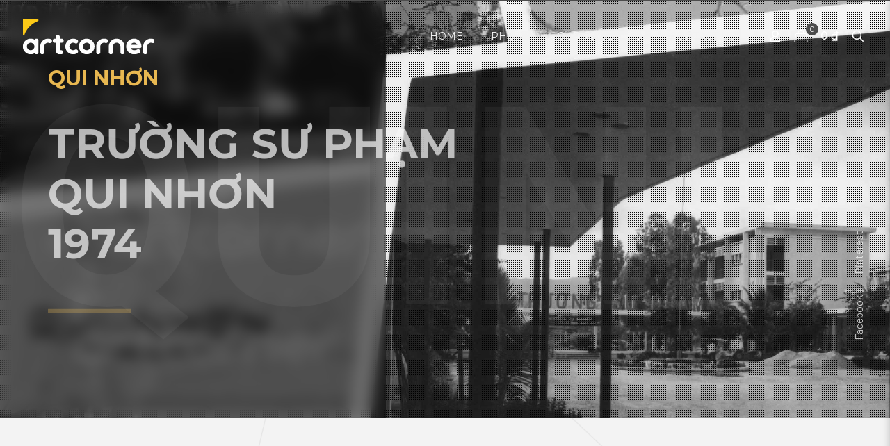

--- FILE ---
content_type: text/html; charset=UTF-8
request_url: https://artcorner.vn/qui-nhon/truong-su-pham-qui-nhon-1974/
body_size: 31863
content:
<!DOCTYPE html>
<html lang="en" class="no-js " itemscope itemtype="https://schema.org/Article" >

<head>

<meta charset="UTF-8" />
<meta name="description" content="(Qui Nhơn Xưa) Trường Sư phạm Qui Nhơn - Qui Nhơn Pedagogy School - Qui Nhơn. Ảnh chụp vào năm 1974. Tác giả: Nguyễn Bá Mậu. Copyright: www.ArtCorner.vn."/>
<meta name="keywords" content="Sư phạm Qui Nhơn"/>
<meta property="og:image" content="https://artcorner.vn/wp-content/uploads/2019/05/nguyen-ba-mau-quy-nhon-xua-truong-dai-hoc-su-pham-quy-nhon-1974-Recovered.jpg"/>
<meta property="og:url" content="https://artcorner.vn/qui-nhon/truong-su-pham-qui-nhon-1974/"/>
<meta property="og:type" content="article"/>
<meta property="og:title" content="Trường Sư phạm Qui Nhơn, 1974"/>
<meta property="og:description" content="Trường Sư phạm Qui Nhơn &#8211; Qui Nhơn Pedagogy School &#8211; 1974 VN &#8211; Ngày 10-5-1962, trường được thành lập theo một Quyết định của Bộ […]"/>
<link rel="alternate" hreflang="en" href="https://artcorner.vn/qui-nhon/truong-su-pham-qui-nhon-1974/"/>
<meta name='robots' content='index, follow, max-image-preview:large, max-snippet:-1, max-video-preview:-1' />
<meta name="format-detection" content="telephone=no">
<meta name="viewport" content="width=device-width, initial-scale=1, maximum-scale=1" />
<link rel="shortcut icon" href="https://artcorner.vn/wp-content/uploads/2019/05/ArtCorner-Favicon-111.png" type="image/x-icon" />
<link rel="apple-touch-icon" href="https://artcorner.vn/wp-content/uploads/2019/05/ArtCorner-AppleIcon-111.png" />

	<!-- This site is optimized with the Yoast SEO plugin v25.6 - https://yoast.com/wordpress/plugins/seo/ -->
	<title>Trường Sư phạm Qui Nhơn (1974) - Nguyễn Bá Mậu - ArtCorner.vn</title>
	<meta name="description" content="(Qui Nhơn Xưa) Trường Sư phạm Qui Nhơn - Qui Nhơn Pedagogy School - Qui Nhơn. Ảnh chụp vào năm 1974. Tác giả: Nguyễn Bá Mậu. Copyright: www.ArtCorner.vn." />
	<link rel="canonical" href="https://artcorner.vn/qui-nhon/truong-su-pham-qui-nhon-1974/" />
	<meta property="og:locale" content="en_US" />
	<meta property="og:type" content="article" />
	<meta property="og:title" content="Trường Sư phạm Qui Nhơn (1974) - Nguyễn Bá Mậu - ArtCorner.vn" />
	<meta property="og:description" content="(Qui Nhơn Xưa) Trường Sư phạm Qui Nhơn - Qui Nhơn Pedagogy School - Qui Nhơn. Ảnh chụp vào năm 1974. Tác giả: Nguyễn Bá Mậu. Copyright: www.ArtCorner.vn." />
	<meta property="og:url" content="http://artcorner.vn/qui-nhon/truong-su-pham-qui-nhon-1974/" />
	<meta property="og:site_name" content="ArtCorner.vn" />
	<meta property="article:published_time" content="2022-01-14T08:00:46+00:00" />
	<meta property="og:image" content="http://artcorner.vn/wp-content/uploads/2019/05/nguyen-ba-mau-quy-nhon-xua-truong-dai-hoc-su-pham-quy-nhon-1974-Recovered.jpg" />
	<meta property="og:image:width" content="1024" />
	<meta property="og:image:height" content="659" />
	<meta property="og:image:type" content="image/jpeg" />
	<meta name="author" content="artcorner" />
	<meta name="twitter:card" content="summary_large_image" />
	<meta name="twitter:title" content="Trường Sư phạm Qui Nhơn (1974) - Nguyễn Bá Mậu - ArtCorner.vn" />
	<meta name="twitter:description" content="(Qui Nhơn Xưa) Trường Sư phạm Qui Nhơn - Qui Nhơn Pedagogy School - Qui Nhơn. Ảnh chụp vào năm 1974. Tác giả: Nguyễn Bá Mậu. Copyright: www.ArtCorner.vn." />
	<meta name="twitter:image" content="https://artcorner.vn/wp-content/uploads/2019/05/nguyen-ba-mau-quy-nhon-xua-truong-dai-hoc-su-pham-quy-nhon-1974-Recovered.jpg" />
	<meta name="twitter:label1" content="Written by" />
	<meta name="twitter:data1" content="artcorner" />
	<script type="application/ld+json" class="yoast-schema-graph">{"@context":"https://schema.org","@graph":[{"@type":"Article","@id":"http://artcorner.vn/qui-nhon/truong-su-pham-qui-nhon-1974/#article","isPartOf":{"@id":"http://artcorner.vn/qui-nhon/truong-su-pham-qui-nhon-1974/"},"author":{"name":"artcorner","@id":"http://artcorner.vn/#/schema/person/b60f9d78d6fa577ade249ceebdd89740"},"headline":"Trường Sư phạm Qui Nhơn, 1974","datePublished":"2022-01-14T08:00:46+00:00","mainEntityOfPage":{"@id":"http://artcorner.vn/qui-nhon/truong-su-pham-qui-nhon-1974/"},"wordCount":104,"publisher":{"@id":"http://artcorner.vn/#organization"},"image":{"@id":"http://artcorner.vn/qui-nhon/truong-su-pham-qui-nhon-1974/#primaryimage"},"thumbnailUrl":"https://artcorner.vn/wp-content/uploads/2019/05/nguyen-ba-mau-quy-nhon-xua-truong-dai-hoc-su-pham-quy-nhon-1974-Recovered.jpg","keywords":["1970s","1974","Giáo dục","Hình ảnh xưa","Học sinh","Kiến trúc","Nguyễn Bá Mậu","Qui Nhơn","Qui Nhơn xưa","Quy Nhơn","Quy Nhơn xưa","Sinh viên","Trường học","Trường Sư phạm Qui Nhơn","Trường sư phạm Quy Nhơn","Việt Nam","Việt Nam xưa"],"articleSection":["Qui Nhơn","Việt Nam xưa"],"inLanguage":"en"},{"@type":"WebPage","@id":"http://artcorner.vn/qui-nhon/truong-su-pham-qui-nhon-1974/","url":"http://artcorner.vn/qui-nhon/truong-su-pham-qui-nhon-1974/","name":"Trường Sư phạm Qui Nhơn (1974) - Nguyễn Bá Mậu - ArtCorner.vn","isPartOf":{"@id":"http://artcorner.vn/#website"},"primaryImageOfPage":{"@id":"http://artcorner.vn/qui-nhon/truong-su-pham-qui-nhon-1974/#primaryimage"},"image":{"@id":"http://artcorner.vn/qui-nhon/truong-su-pham-qui-nhon-1974/#primaryimage"},"thumbnailUrl":"https://artcorner.vn/wp-content/uploads/2019/05/nguyen-ba-mau-quy-nhon-xua-truong-dai-hoc-su-pham-quy-nhon-1974-Recovered.jpg","datePublished":"2022-01-14T08:00:46+00:00","description":"(Qui Nhơn Xưa) Trường Sư phạm Qui Nhơn - Qui Nhơn Pedagogy School - Qui Nhơn. Ảnh chụp vào năm 1974. Tác giả: Nguyễn Bá Mậu. Copyright: www.ArtCorner.vn.","breadcrumb":{"@id":"http://artcorner.vn/qui-nhon/truong-su-pham-qui-nhon-1974/#breadcrumb"},"inLanguage":"en","potentialAction":[{"@type":"ReadAction","target":["http://artcorner.vn/qui-nhon/truong-su-pham-qui-nhon-1974/"]}]},{"@type":"ImageObject","inLanguage":"en","@id":"http://artcorner.vn/qui-nhon/truong-su-pham-qui-nhon-1974/#primaryimage","url":"https://artcorner.vn/wp-content/uploads/2019/05/nguyen-ba-mau-quy-nhon-xua-truong-dai-hoc-su-pham-quy-nhon-1974-Recovered.jpg","contentUrl":"https://artcorner.vn/wp-content/uploads/2019/05/nguyen-ba-mau-quy-nhon-xua-truong-dai-hoc-su-pham-quy-nhon-1974-Recovered.jpg","width":1024,"height":659,"caption":"Quy Nhơn xưa - Trường Sư phạm Quy Nhơn - Quy Nhơn Pedagogy School - 1974"},{"@type":"BreadcrumbList","@id":"http://artcorner.vn/qui-nhon/truong-su-pham-qui-nhon-1974/#breadcrumb","itemListElement":[{"@type":"ListItem","position":1,"name":"Home","item":"http://artcorner.vn/"},{"@type":"ListItem","position":2,"name":"Trường Sư phạm Qui Nhơn, 1974"}]},{"@type":"WebSite","@id":"http://artcorner.vn/#website","url":"http://artcorner.vn/","name":"ArtCorner.vn","description":"H&igrave;nh ảnh Việt Nam xưa thập ni&ecirc;n 50, 60...","publisher":{"@id":"http://artcorner.vn/#organization"},"potentialAction":[{"@type":"SearchAction","target":{"@type":"EntryPoint","urlTemplate":"http://artcorner.vn/?s={search_term_string}"},"query-input":{"@type":"PropertyValueSpecification","valueRequired":true,"valueName":"search_term_string"}}],"inLanguage":"en"},{"@type":"Organization","@id":"http://artcorner.vn/#organization","name":"ArtCorner.vn","url":"http://artcorner.vn/","logo":{"@type":"ImageObject","inLanguage":"en","@id":"http://artcorner.vn/#/schema/logo/image/","url":"https://artcorner.vn/wp-content/uploads/2022/06/ArtCorner-logo-H50.png","contentUrl":"https://artcorner.vn/wp-content/uploads/2022/06/ArtCorner-logo-H50.png","width":190,"height":50,"caption":"ArtCorner.vn"},"image":{"@id":"http://artcorner.vn/#/schema/logo/image/"}},{"@type":"Person","@id":"http://artcorner.vn/#/schema/person/b60f9d78d6fa577ade249ceebdd89740","name":"artcorner","image":{"@type":"ImageObject","inLanguage":"en","@id":"http://artcorner.vn/#/schema/person/image/","url":"https://secure.gravatar.com/avatar/dc3bab47f13acf8eb1f4ccc1c7c84d9c?s=96&d=mm&r=g","contentUrl":"https://secure.gravatar.com/avatar/dc3bab47f13acf8eb1f4ccc1c7c84d9c?s=96&d=mm&r=g","caption":"artcorner"},"url":"https://artcorner.vn/author/artcorner/"}]}</script>
	<!-- / Yoast SEO plugin. -->


<link rel='dns-prefetch' href='//fonts.googleapis.com' />
<link rel="alternate" type="application/rss+xml" title="ArtCorner.vn &raquo; Feed" href="https://artcorner.vn/feed/" />
<link rel="alternate" type="application/rss+xml" title="ArtCorner.vn &raquo; Comments Feed" href="https://artcorner.vn/comments/feed/" />
<script type="text/javascript">
/* <![CDATA[ */
window._wpemojiSettings = {"baseUrl":"https:\/\/s.w.org\/images\/core\/emoji\/15.0.3\/72x72\/","ext":".png","svgUrl":"https:\/\/s.w.org\/images\/core\/emoji\/15.0.3\/svg\/","svgExt":".svg","source":{"concatemoji":"https:\/\/artcorner.vn\/wp-includes\/js\/wp-emoji-release.min.js?ver=6.6.4"}};
/*! This file is auto-generated */
!function(i,n){var o,s,e;function c(e){try{var t={supportTests:e,timestamp:(new Date).valueOf()};sessionStorage.setItem(o,JSON.stringify(t))}catch(e){}}function p(e,t,n){e.clearRect(0,0,e.canvas.width,e.canvas.height),e.fillText(t,0,0);var t=new Uint32Array(e.getImageData(0,0,e.canvas.width,e.canvas.height).data),r=(e.clearRect(0,0,e.canvas.width,e.canvas.height),e.fillText(n,0,0),new Uint32Array(e.getImageData(0,0,e.canvas.width,e.canvas.height).data));return t.every(function(e,t){return e===r[t]})}function u(e,t,n){switch(t){case"flag":return n(e,"\ud83c\udff3\ufe0f\u200d\u26a7\ufe0f","\ud83c\udff3\ufe0f\u200b\u26a7\ufe0f")?!1:!n(e,"\ud83c\uddfa\ud83c\uddf3","\ud83c\uddfa\u200b\ud83c\uddf3")&&!n(e,"\ud83c\udff4\udb40\udc67\udb40\udc62\udb40\udc65\udb40\udc6e\udb40\udc67\udb40\udc7f","\ud83c\udff4\u200b\udb40\udc67\u200b\udb40\udc62\u200b\udb40\udc65\u200b\udb40\udc6e\u200b\udb40\udc67\u200b\udb40\udc7f");case"emoji":return!n(e,"\ud83d\udc26\u200d\u2b1b","\ud83d\udc26\u200b\u2b1b")}return!1}function f(e,t,n){var r="undefined"!=typeof WorkerGlobalScope&&self instanceof WorkerGlobalScope?new OffscreenCanvas(300,150):i.createElement("canvas"),a=r.getContext("2d",{willReadFrequently:!0}),o=(a.textBaseline="top",a.font="600 32px Arial",{});return e.forEach(function(e){o[e]=t(a,e,n)}),o}function t(e){var t=i.createElement("script");t.src=e,t.defer=!0,i.head.appendChild(t)}"undefined"!=typeof Promise&&(o="wpEmojiSettingsSupports",s=["flag","emoji"],n.supports={everything:!0,everythingExceptFlag:!0},e=new Promise(function(e){i.addEventListener("DOMContentLoaded",e,{once:!0})}),new Promise(function(t){var n=function(){try{var e=JSON.parse(sessionStorage.getItem(o));if("object"==typeof e&&"number"==typeof e.timestamp&&(new Date).valueOf()<e.timestamp+604800&&"object"==typeof e.supportTests)return e.supportTests}catch(e){}return null}();if(!n){if("undefined"!=typeof Worker&&"undefined"!=typeof OffscreenCanvas&&"undefined"!=typeof URL&&URL.createObjectURL&&"undefined"!=typeof Blob)try{var e="postMessage("+f.toString()+"("+[JSON.stringify(s),u.toString(),p.toString()].join(",")+"));",r=new Blob([e],{type:"text/javascript"}),a=new Worker(URL.createObjectURL(r),{name:"wpTestEmojiSupports"});return void(a.onmessage=function(e){c(n=e.data),a.terminate(),t(n)})}catch(e){}c(n=f(s,u,p))}t(n)}).then(function(e){for(var t in e)n.supports[t]=e[t],n.supports.everything=n.supports.everything&&n.supports[t],"flag"!==t&&(n.supports.everythingExceptFlag=n.supports.everythingExceptFlag&&n.supports[t]);n.supports.everythingExceptFlag=n.supports.everythingExceptFlag&&!n.supports.flag,n.DOMReady=!1,n.readyCallback=function(){n.DOMReady=!0}}).then(function(){return e}).then(function(){var e;n.supports.everything||(n.readyCallback(),(e=n.source||{}).concatemoji?t(e.concatemoji):e.wpemoji&&e.twemoji&&(t(e.twemoji),t(e.wpemoji)))}))}((window,document),window._wpemojiSettings);
/* ]]> */
</script>
<style id='wp-emoji-styles-inline-css' type='text/css'>

	img.wp-smiley, img.emoji {
		display: inline !important;
		border: none !important;
		box-shadow: none !important;
		height: 1em !important;
		width: 1em !important;
		margin: 0 0.07em !important;
		vertical-align: -0.1em !important;
		background: none !important;
		padding: 0 !important;
	}
</style>
<link rel='stylesheet' id='wp-block-library-css' href='https://artcorner.vn/wp-includes/css/dist/block-library/style.min.css?ver=6.6.4' type='text/css' media='all' />
<style id='classic-theme-styles-inline-css' type='text/css'>
/*! This file is auto-generated */
.wp-block-button__link{color:#fff;background-color:#32373c;border-radius:9999px;box-shadow:none;text-decoration:none;padding:calc(.667em + 2px) calc(1.333em + 2px);font-size:1.125em}.wp-block-file__button{background:#32373c;color:#fff;text-decoration:none}
</style>
<style id='global-styles-inline-css' type='text/css'>
:root{--wp--preset--aspect-ratio--square: 1;--wp--preset--aspect-ratio--4-3: 4/3;--wp--preset--aspect-ratio--3-4: 3/4;--wp--preset--aspect-ratio--3-2: 3/2;--wp--preset--aspect-ratio--2-3: 2/3;--wp--preset--aspect-ratio--16-9: 16/9;--wp--preset--aspect-ratio--9-16: 9/16;--wp--preset--color--black: #000000;--wp--preset--color--cyan-bluish-gray: #abb8c3;--wp--preset--color--white: #ffffff;--wp--preset--color--pale-pink: #f78da7;--wp--preset--color--vivid-red: #cf2e2e;--wp--preset--color--luminous-vivid-orange: #ff6900;--wp--preset--color--luminous-vivid-amber: #fcb900;--wp--preset--color--light-green-cyan: #7bdcb5;--wp--preset--color--vivid-green-cyan: #00d084;--wp--preset--color--pale-cyan-blue: #8ed1fc;--wp--preset--color--vivid-cyan-blue: #0693e3;--wp--preset--color--vivid-purple: #9b51e0;--wp--preset--gradient--vivid-cyan-blue-to-vivid-purple: linear-gradient(135deg,rgba(6,147,227,1) 0%,rgb(155,81,224) 100%);--wp--preset--gradient--light-green-cyan-to-vivid-green-cyan: linear-gradient(135deg,rgb(122,220,180) 0%,rgb(0,208,130) 100%);--wp--preset--gradient--luminous-vivid-amber-to-luminous-vivid-orange: linear-gradient(135deg,rgba(252,185,0,1) 0%,rgba(255,105,0,1) 100%);--wp--preset--gradient--luminous-vivid-orange-to-vivid-red: linear-gradient(135deg,rgba(255,105,0,1) 0%,rgb(207,46,46) 100%);--wp--preset--gradient--very-light-gray-to-cyan-bluish-gray: linear-gradient(135deg,rgb(238,238,238) 0%,rgb(169,184,195) 100%);--wp--preset--gradient--cool-to-warm-spectrum: linear-gradient(135deg,rgb(74,234,220) 0%,rgb(151,120,209) 20%,rgb(207,42,186) 40%,rgb(238,44,130) 60%,rgb(251,105,98) 80%,rgb(254,248,76) 100%);--wp--preset--gradient--blush-light-purple: linear-gradient(135deg,rgb(255,206,236) 0%,rgb(152,150,240) 100%);--wp--preset--gradient--blush-bordeaux: linear-gradient(135deg,rgb(254,205,165) 0%,rgb(254,45,45) 50%,rgb(107,0,62) 100%);--wp--preset--gradient--luminous-dusk: linear-gradient(135deg,rgb(255,203,112) 0%,rgb(199,81,192) 50%,rgb(65,88,208) 100%);--wp--preset--gradient--pale-ocean: linear-gradient(135deg,rgb(255,245,203) 0%,rgb(182,227,212) 50%,rgb(51,167,181) 100%);--wp--preset--gradient--electric-grass: linear-gradient(135deg,rgb(202,248,128) 0%,rgb(113,206,126) 100%);--wp--preset--gradient--midnight: linear-gradient(135deg,rgb(2,3,129) 0%,rgb(40,116,252) 100%);--wp--preset--font-size--small: 13px;--wp--preset--font-size--medium: 20px;--wp--preset--font-size--large: 36px;--wp--preset--font-size--x-large: 42px;--wp--preset--spacing--20: 0.44rem;--wp--preset--spacing--30: 0.67rem;--wp--preset--spacing--40: 1rem;--wp--preset--spacing--50: 1.5rem;--wp--preset--spacing--60: 2.25rem;--wp--preset--spacing--70: 3.38rem;--wp--preset--spacing--80: 5.06rem;--wp--preset--shadow--natural: 6px 6px 9px rgba(0, 0, 0, 0.2);--wp--preset--shadow--deep: 12px 12px 50px rgba(0, 0, 0, 0.4);--wp--preset--shadow--sharp: 6px 6px 0px rgba(0, 0, 0, 0.2);--wp--preset--shadow--outlined: 6px 6px 0px -3px rgba(255, 255, 255, 1), 6px 6px rgba(0, 0, 0, 1);--wp--preset--shadow--crisp: 6px 6px 0px rgba(0, 0, 0, 1);}:where(.is-layout-flex){gap: 0.5em;}:where(.is-layout-grid){gap: 0.5em;}body .is-layout-flex{display: flex;}.is-layout-flex{flex-wrap: wrap;align-items: center;}.is-layout-flex > :is(*, div){margin: 0;}body .is-layout-grid{display: grid;}.is-layout-grid > :is(*, div){margin: 0;}:where(.wp-block-columns.is-layout-flex){gap: 2em;}:where(.wp-block-columns.is-layout-grid){gap: 2em;}:where(.wp-block-post-template.is-layout-flex){gap: 1.25em;}:where(.wp-block-post-template.is-layout-grid){gap: 1.25em;}.has-black-color{color: var(--wp--preset--color--black) !important;}.has-cyan-bluish-gray-color{color: var(--wp--preset--color--cyan-bluish-gray) !important;}.has-white-color{color: var(--wp--preset--color--white) !important;}.has-pale-pink-color{color: var(--wp--preset--color--pale-pink) !important;}.has-vivid-red-color{color: var(--wp--preset--color--vivid-red) !important;}.has-luminous-vivid-orange-color{color: var(--wp--preset--color--luminous-vivid-orange) !important;}.has-luminous-vivid-amber-color{color: var(--wp--preset--color--luminous-vivid-amber) !important;}.has-light-green-cyan-color{color: var(--wp--preset--color--light-green-cyan) !important;}.has-vivid-green-cyan-color{color: var(--wp--preset--color--vivid-green-cyan) !important;}.has-pale-cyan-blue-color{color: var(--wp--preset--color--pale-cyan-blue) !important;}.has-vivid-cyan-blue-color{color: var(--wp--preset--color--vivid-cyan-blue) !important;}.has-vivid-purple-color{color: var(--wp--preset--color--vivid-purple) !important;}.has-black-background-color{background-color: var(--wp--preset--color--black) !important;}.has-cyan-bluish-gray-background-color{background-color: var(--wp--preset--color--cyan-bluish-gray) !important;}.has-white-background-color{background-color: var(--wp--preset--color--white) !important;}.has-pale-pink-background-color{background-color: var(--wp--preset--color--pale-pink) !important;}.has-vivid-red-background-color{background-color: var(--wp--preset--color--vivid-red) !important;}.has-luminous-vivid-orange-background-color{background-color: var(--wp--preset--color--luminous-vivid-orange) !important;}.has-luminous-vivid-amber-background-color{background-color: var(--wp--preset--color--luminous-vivid-amber) !important;}.has-light-green-cyan-background-color{background-color: var(--wp--preset--color--light-green-cyan) !important;}.has-vivid-green-cyan-background-color{background-color: var(--wp--preset--color--vivid-green-cyan) !important;}.has-pale-cyan-blue-background-color{background-color: var(--wp--preset--color--pale-cyan-blue) !important;}.has-vivid-cyan-blue-background-color{background-color: var(--wp--preset--color--vivid-cyan-blue) !important;}.has-vivid-purple-background-color{background-color: var(--wp--preset--color--vivid-purple) !important;}.has-black-border-color{border-color: var(--wp--preset--color--black) !important;}.has-cyan-bluish-gray-border-color{border-color: var(--wp--preset--color--cyan-bluish-gray) !important;}.has-white-border-color{border-color: var(--wp--preset--color--white) !important;}.has-pale-pink-border-color{border-color: var(--wp--preset--color--pale-pink) !important;}.has-vivid-red-border-color{border-color: var(--wp--preset--color--vivid-red) !important;}.has-luminous-vivid-orange-border-color{border-color: var(--wp--preset--color--luminous-vivid-orange) !important;}.has-luminous-vivid-amber-border-color{border-color: var(--wp--preset--color--luminous-vivid-amber) !important;}.has-light-green-cyan-border-color{border-color: var(--wp--preset--color--light-green-cyan) !important;}.has-vivid-green-cyan-border-color{border-color: var(--wp--preset--color--vivid-green-cyan) !important;}.has-pale-cyan-blue-border-color{border-color: var(--wp--preset--color--pale-cyan-blue) !important;}.has-vivid-cyan-blue-border-color{border-color: var(--wp--preset--color--vivid-cyan-blue) !important;}.has-vivid-purple-border-color{border-color: var(--wp--preset--color--vivid-purple) !important;}.has-vivid-cyan-blue-to-vivid-purple-gradient-background{background: var(--wp--preset--gradient--vivid-cyan-blue-to-vivid-purple) !important;}.has-light-green-cyan-to-vivid-green-cyan-gradient-background{background: var(--wp--preset--gradient--light-green-cyan-to-vivid-green-cyan) !important;}.has-luminous-vivid-amber-to-luminous-vivid-orange-gradient-background{background: var(--wp--preset--gradient--luminous-vivid-amber-to-luminous-vivid-orange) !important;}.has-luminous-vivid-orange-to-vivid-red-gradient-background{background: var(--wp--preset--gradient--luminous-vivid-orange-to-vivid-red) !important;}.has-very-light-gray-to-cyan-bluish-gray-gradient-background{background: var(--wp--preset--gradient--very-light-gray-to-cyan-bluish-gray) !important;}.has-cool-to-warm-spectrum-gradient-background{background: var(--wp--preset--gradient--cool-to-warm-spectrum) !important;}.has-blush-light-purple-gradient-background{background: var(--wp--preset--gradient--blush-light-purple) !important;}.has-blush-bordeaux-gradient-background{background: var(--wp--preset--gradient--blush-bordeaux) !important;}.has-luminous-dusk-gradient-background{background: var(--wp--preset--gradient--luminous-dusk) !important;}.has-pale-ocean-gradient-background{background: var(--wp--preset--gradient--pale-ocean) !important;}.has-electric-grass-gradient-background{background: var(--wp--preset--gradient--electric-grass) !important;}.has-midnight-gradient-background{background: var(--wp--preset--gradient--midnight) !important;}.has-small-font-size{font-size: var(--wp--preset--font-size--small) !important;}.has-medium-font-size{font-size: var(--wp--preset--font-size--medium) !important;}.has-large-font-size{font-size: var(--wp--preset--font-size--large) !important;}.has-x-large-font-size{font-size: var(--wp--preset--font-size--x-large) !important;}
:where(.wp-block-post-template.is-layout-flex){gap: 1.25em;}:where(.wp-block-post-template.is-layout-grid){gap: 1.25em;}
:where(.wp-block-columns.is-layout-flex){gap: 2em;}:where(.wp-block-columns.is-layout-grid){gap: 2em;}
:root :where(.wp-block-pullquote){font-size: 1.5em;line-height: 1.6;}
</style>
<link rel='stylesheet' id='contact-form-7-css' href='https://artcorner.vn/wp-content/plugins/contact-form-7/includes/css/styles.css?ver=6.0.6' type='text/css' media='all' />
<link rel='stylesheet' id='rs-plugin-settings-css' href='https://artcorner.vn/wp-content/plugins/revslider/public/assets/css/rs6.css?ver=6.2.1' type='text/css' media='all' />
<style id='rs-plugin-settings-inline-css' type='text/css'>
#rs-demo-id {}
</style>
<link rel='stylesheet' id='woocommerce-layout-css' href='https://artcorner.vn/wp-content/plugins/woocommerce/assets/css/woocommerce-layout.css?ver=9.8.5' type='text/css' media='all' />
<link rel='stylesheet' id='woocommerce-smallscreen-css' href='https://artcorner.vn/wp-content/plugins/woocommerce/assets/css/woocommerce-smallscreen.css?ver=9.8.5' type='text/css' media='only screen and (max-width: 768px)' />
<link rel='stylesheet' id='woocommerce-general-css' href='https://artcorner.vn/wp-content/plugins/woocommerce/assets/css/woocommerce.css?ver=9.8.5' type='text/css' media='all' />
<style id='woocommerce-inline-inline-css' type='text/css'>
.woocommerce form .form-row .required { visibility: visible; }
</style>
<link rel='stylesheet' id='brands-styles-css' href='https://artcorner.vn/wp-content/plugins/woocommerce/assets/css/brands.css?ver=9.8.5' type='text/css' media='all' />
<link rel='stylesheet' id='mfn-be-css' href='https://artcorner.vn/wp-content/themes/betheme/css/be.css?ver=25.1.1' type='text/css' media='all' />
<link rel='stylesheet' id='mfn-animations-css' href='https://artcorner.vn/wp-content/themes/betheme/assets/animations/animations.min.css?ver=25.1.1' type='text/css' media='all' />
<link rel='stylesheet' id='mfn-font-awesome-css' href='https://artcorner.vn/wp-content/themes/betheme/fonts/fontawesome/fontawesome.css?ver=25.1.1' type='text/css' media='all' />
<link rel='stylesheet' id='mfn-jplayer-css' href='https://artcorner.vn/wp-content/themes/betheme/assets/jplayer/css/jplayer.blue.monday.css?ver=25.1.1' type='text/css' media='all' />
<link rel='stylesheet' id='mfn-responsive-css' href='https://artcorner.vn/wp-content/themes/betheme/css/responsive.css?ver=25.1.1' type='text/css' media='all' />
<link rel='stylesheet' id='mfn-fonts-css' href='https://fonts.googleapis.com/css?family=Montserrat%3A1%2C300%2C400%2C400italic%2C500%2C600%2C700%2C700italic&#038;display=swap&#038;ver=6.6.4' type='text/css' media='all' />
<link rel='stylesheet' id='mfn-woo-css' href='https://artcorner.vn/wp-content/themes/betheme/css/woocommerce.css?ver=25.1.1' type='text/css' media='all' />
<style id='mfn-dynamic-inline-css' type='text/css'>
body:not(.template-slider) #Header_wrapper{background-image:url(http://artcorner.vn/wp-content/uploads/2019/05/nguyen-ba-mau-quy-nhon-xua-truong-dai-hoc-su-pham-quy-nhon-1974-Recovered.jpg);background-repeat:no-repeat;background-position:left top}
html{background-color: #f3f3f3;}#Wrapper,#Content,.mfn-popup .mfn-popup-content,.mfn-off-canvas-sidebar .mfn-off-canvas-content-wrapper,.mfn-cart-holder,.mfn-header-login,#Top_bar .search_wrapper, #Top_bar .top_bar_right .mfn-live-search-box{background-color: #f3f3f3;}body:not(.template-slider) #Header{min-height: 0px;}body.header-below:not(.template-slider) #Header{padding-top: 0px;}#Subheader {padding: 90px 0;}#Footer .widgets_wrapper {padding: 50px 0 10px 0;}body, button, span.date_label, .timeline_items li h3 span, input[type="submit"], input[type="reset"], input[type="button"],input[type="text"], input[type="password"], input[type="tel"], input[type="email"], textarea, select, .offer_li .title h3 {font-family: "Montserrat", Helvetica, Arial, sans-serif;}#menu > ul > li > a, a.action_button, #overlay-menu ul li a {font-family: "Montserrat", Helvetica, Arial, sans-serif;}#Subheader .title {font-family: "Montserrat", Helvetica, Arial, sans-serif;}h1, h2, h3, h4, .text-logo #logo {font-family: "Montserrat", Helvetica, Arial, sans-serif;}h5, h6 {font-family: "Montserrat", Helvetica, Arial, sans-serif;}blockquote {font-family: "Montserrat", Helvetica, Arial, sans-serif;}.chart_box .chart .num, .counter .desc_wrapper .number-wrapper, .how_it_works .image .number,.pricing-box .plan-header .price, .quick_fact .number-wrapper, .woocommerce .product div.entry-summary .price {font-family: "Montserrat", Helvetica, Arial, sans-serif;}body {font-size: 16px;line-height: 30px;font-weight: 400;letter-spacing: 0px;}.big {font-size: 18px;line-height: 32px;font-weight: 500;letter-spacing: 0px;}#menu > ul > li > a, a.action_button, #overlay-menu ul li a{font-size: 14px;font-weight: 400;letter-spacing: 0px;}#overlay-menu ul li a{line-height: 21px;}#Subheader .title {font-size: 50px;line-height: 60px;font-weight: 500;letter-spacing: 1px;}h1, .text-logo #logo {font-size: 60px;line-height: 70px;font-weight: 600;letter-spacing: 0px;}h2 {font-size: 50px;line-height: 68px;font-weight: 600;letter-spacing: 0px;}h3, .woocommerce ul.products li.product h3, .woocommerce #customer_login h2 {font-size: 35px;line-height: 50px;font-weight: 600;letter-spacing: 0px;}h4, .woocommerce .woocommerce-order-details__title,.woocommerce .wc-bacs-bank-details-heading, .woocommerce .woocommerce-customer-details h2 {font-size: 24px;line-height: 34px;font-weight: 500;letter-spacing: 0px;}h5 {font-size: 18px;line-height: 28px;font-weight: 500;letter-spacing: 1px;}h6 {font-size: 15px;line-height: 30px;font-weight: 600;letter-spacing: 1px;}#Intro .intro-title {font-size: 70px;line-height: 70px;font-weight: 400;letter-spacing: 0px;}@media only screen and (min-width: 768px) and (max-width: 959px){body {font-size: 14px;line-height: 26px;letter-spacing: 0px;}.big {font-size: 15px;line-height: 27px;letter-spacing: 0px;}#menu > ul > li > a, a.action_button, #overlay-menu ul li a {font-size: 13px;letter-spacing: 0px;}#overlay-menu ul li a{line-height: 19.5px;letter-spacing: 0px;}#Subheader .title {font-size: 43px;line-height: 51px;letter-spacing: 1px;}h1, .text-logo #logo {font-size: 51px;line-height: 60px;letter-spacing: 0px;}h2 {font-size: 43px;line-height: 58px;letter-spacing: 0px;}h3, .woocommerce ul.products li.product h3, .woocommerce #customer_login h2 {font-size: 30px;line-height: 43px;letter-spacing: 0px;}h4, .woocommerce .woocommerce-order-details__title,.woocommerce .wc-bacs-bank-details-heading, .woocommerce .woocommerce-customer-details h2 {font-size: 20px;line-height: 29px;letter-spacing: 0px;}h5 {font-size: 15px;line-height: 24px;letter-spacing: 1px;}h6 {font-size: 13px;line-height: 26px;letter-spacing: 1px;}#Intro .intro-title {font-size: 60px;line-height: 60px;letter-spacing: 0px;}blockquote { font-size: 15px;}.chart_box .chart .num { font-size: 45px; line-height: 45px; }.counter .desc_wrapper .number-wrapper { font-size: 45px; line-height: 45px;}.counter .desc_wrapper .title { font-size: 14px; line-height: 18px;}.faq .question .title { font-size: 14px; }.fancy_heading .title { font-size: 38px; line-height: 38px; }.offer .offer_li .desc_wrapper .title h3 { font-size: 32px; line-height: 32px; }.offer_thumb_ul li.offer_thumb_li .desc_wrapper .title h3 {font-size: 32px; line-height: 32px; }.pricing-box .plan-header h2 { font-size: 27px; line-height: 27px; }.pricing-box .plan-header .price > span { font-size: 40px; line-height: 40px; }.pricing-box .plan-header .price sup.currency { font-size: 18px; line-height: 18px; }.pricing-box .plan-header .price sup.period { font-size: 14px; line-height: 14px;}.quick_fact .number { font-size: 80px; line-height: 80px;}.trailer_box .desc h2 { font-size: 27px; line-height: 27px; }.widget > h3 { font-size: 17px; line-height: 20px; }}@media only screen and (min-width: 480px) and (max-width: 767px){body {font-size: 13px;line-height: 23px;letter-spacing: 0px;}.big {font-size: 14px;line-height: 24px;letter-spacing: 0px;}#menu > ul > li > a, a.action_button, #overlay-menu ul li a {font-size: 13px;letter-spacing: 0px;}#overlay-menu ul li a{line-height: 19.5px;letter-spacing: 0px;}#Subheader .title {font-size: 38px;line-height: 45px;letter-spacing: 1px;}h1, .text-logo #logo {font-size: 45px;line-height: 53px;letter-spacing: 0px;}h2 {font-size: 38px;line-height: 51px;letter-spacing: 0px;}h3, .woocommerce ul.products li.product h3, .woocommerce #customer_login h2 {font-size: 26px;line-height: 38px;letter-spacing: 0px;}h4, .woocommerce .woocommerce-order-details__title,.woocommerce .wc-bacs-bank-details-heading, .woocommerce .woocommerce-customer-details h2 {font-size: 18px;line-height: 26px;letter-spacing: 0px;}h5 {font-size: 14px;line-height: 21px;letter-spacing: 1px;}h6 {font-size: 13px;line-height: 23px;letter-spacing: 1px;}#Intro .intro-title {font-size: 53px;line-height: 53px;letter-spacing: 0px;}blockquote { font-size: 14px;}.chart_box .chart .num { font-size: 40px; line-height: 40px; }.counter .desc_wrapper .number-wrapper { font-size: 40px; line-height: 40px;}.counter .desc_wrapper .title { font-size: 13px; line-height: 16px;}.faq .question .title { font-size: 13px; }.fancy_heading .title { font-size: 34px; line-height: 34px; }.offer .offer_li .desc_wrapper .title h3 { font-size: 28px; line-height: 28px; }.offer_thumb_ul li.offer_thumb_li .desc_wrapper .title h3 {font-size: 28px; line-height: 28px; }.pricing-box .plan-header h2 { font-size: 24px; line-height: 24px; }.pricing-box .plan-header .price > span { font-size: 34px; line-height: 34px; }.pricing-box .plan-header .price sup.currency { font-size: 16px; line-height: 16px; }.pricing-box .plan-header .price sup.period { font-size: 13px; line-height: 13px;}.quick_fact .number { font-size: 70px; line-height: 70px;}.trailer_box .desc h2 { font-size: 24px; line-height: 24px; }.widget > h3 { font-size: 16px; line-height: 19px; }}@media only screen and (max-width: 479px){body {font-size: 13px;line-height: 19px;letter-spacing: 0px;}.big {font-size: 13px;line-height: 19px;letter-spacing: 0px;}#menu > ul > li > a, a.action_button, #overlay-menu ul li a {font-size: 13px;letter-spacing: 0px;}#overlay-menu ul li a{line-height: 19.5px;letter-spacing: 0px;}#Subheader .title {font-size: 30px;line-height: 36px;letter-spacing: 1px;}h1, .text-logo #logo {font-size: 36px;line-height: 42px;letter-spacing: 0px;}h2 {font-size: 30px;line-height: 41px;letter-spacing: 0px;}h3, .woocommerce ul.products li.product h3, .woocommerce #customer_login h2 {font-size: 21px;line-height: 30px;letter-spacing: 0px;}h4, .woocommerce .woocommerce-order-details__title,.woocommerce .wc-bacs-bank-details-heading, .woocommerce .woocommerce-customer-details h2 {font-size: 14px;line-height: 20px;letter-spacing: 0px;}h5 {font-size: 13px;line-height: 19px;letter-spacing: 1px;}h6 {font-size: 13px;line-height: 19px;letter-spacing: 1px;}#Intro .intro-title {font-size: 42px;line-height: 42px;letter-spacing: 0px;}blockquote { font-size: 13px;}.chart_box .chart .num { font-size: 35px; line-height: 35px; }.counter .desc_wrapper .number-wrapper { font-size: 35px; line-height: 35px;}.counter .desc_wrapper .title { font-size: 13px; line-height: 26px;}.faq .question .title { font-size: 13px; }.fancy_heading .title { font-size: 30px; line-height: 30px; }.offer .offer_li .desc_wrapper .title h3 { font-size: 26px; line-height: 26px; }.offer_thumb_ul li.offer_thumb_li .desc_wrapper .title h3 {font-size: 26px; line-height: 26px; }.pricing-box .plan-header h2 { font-size: 21px; line-height: 21px; }.pricing-box .plan-header .price > span { font-size: 32px; line-height: 32px; }.pricing-box .plan-header .price sup.currency { font-size: 14px; line-height: 14px; }.pricing-box .plan-header .price sup.period { font-size: 13px; line-height: 13px;}.quick_fact .number { font-size: 60px; line-height: 60px;}.trailer_box .desc h2 { font-size: 21px; line-height: 21px; }.widget > h3 { font-size: 15px; line-height: 18px; }}.with_aside .sidebar.columns {width: 23%;}.with_aside .sections_group {width: 77%;}.aside_both .sidebar.columns {width: 18%;}.aside_both .sidebar.sidebar-1{margin-left: -82%;}.aside_both .sections_group {width: 64%;margin-left: 18%;}@media only screen and (min-width:1240px){#Wrapper, .with_aside .content_wrapper {max-width: 1120px;}.section_wrapper, .container {max-width: 1100px;}.layout-boxed.header-boxed #Top_bar.is-sticky{max-width: 1120px;}}@media only screen and (max-width: 767px){.section_wrapper,.container,.four.columns .widget-area { max-width: 480px !important; }}.button-default .button, .button-flat .button, .button-round .button {background-color: #f7f7f7;color: #747474;}.button-stroke .button {border-color: #f7f7f7;color: #747474;}.button-stroke .button:hover{background-color: #f7f7f7;color: #fff;}.button-default .button_theme, .button-default button,.button-default input[type="button"], .button-default input[type="reset"], .button-default input[type="submit"],.button-flat .button_theme, .button-flat button,.button-flat input[type="button"], .button-flat input[type="reset"], .button-flat input[type="submit"],.button-round .button_theme, .button-round button,.button-round input[type="button"], .button-round input[type="reset"], .button-round input[type="submit"],.woocommerce #respond input#submit,.woocommerce a.button:not(.default),.woocommerce button.button,.woocommerce input.button,.woocommerce #respond input#submit:hover, .woocommerce a.button:hover, .woocommerce button.button:hover, .woocommerce input.button:hover{color: #f3f3f3;}.button-stroke .button_theme:hover,.button-stroke button:hover, .button-stroke input[type="submit"]:hover, .button-stroke input[type="reset"]:hover, .button-stroke input[type="button"]:hover,.button-stroke .woocommerce #respond input#submit:hover,.button-stroke .woocommerce a.button:not(.default):hover,.button-stroke .woocommerce button.button:hover,.button-stroke.woocommerce input.button:hover {color: #f3f3f3 !important;}.button-stroke .button_theme:hover .button_icon i{color: #f3f3f3 !important;}.button-default .single_add_to_cart_button, .button-flat .single_add_to_cart_button, .button-round .single_add_to_cart_button,.button-default .woocommerce .button:disabled, .button-flat .woocommerce .button:disabled, .button-round .woocommerce .button:disabled,.button-default .woocommerce .button.alt .button-flat .woocommerce .button.alt, .button-round .woocommerce .button.alt{color: #f3f3f3!important;}.action_button, .action_button:hover{background-color: #f7f7f7;color: #747474;}.button-stroke a.action_button{border-color: #f7f7f7;}.button-stroke a.action_button:hover{background-color: #f7f7f7!important;}.footer_button{color: #65666C!important;background-color:transparent;box-shadow:none!important;}.footer_button:after{display:none!important;}.button-custom .button,.button-custom .action_button,.button-custom .footer_button,.button-custom button,.button-custom input[type="button"],.button-custom input[type="reset"],.button-custom input[type="submit"],.button-custom .woocommerce #respond input#submit,.button-custom .woocommerce a.button,.button-custom .woocommerce button.button,.button-custom .woocommerce input.button{font-family: Poppins;font-size: 18px;line-height: 18px;font-weight: 500;letter-spacing: 1px;padding: 15px 70px 15px 70px;border-width: 2px;border-radius: 0px;}.button-custom .button{color: #74350a;background-color: rgba(219,221,223,0);border-color: #74350a;}.button-custom .button:hover{color: #ba5511;background-color: rgba(211,211,211,0);border-color: #ba5511;}.button-custom .button_theme,.button-custom button,.button-custom input[type="button"],.button-custom input[type="reset"],.button-custom input[type="submit"],.button-custom .woocommerce #respond input#submit,.button-custom .woocommerce a.button:not(.default),.button-custom .woocommerce button.button,.button-custom .woocommerce input.button{color: #74350a;background-color: #dcd7d3;border-color: #74350a;}.button-custom .button_theme:hover,.button-custom button:hover,.button-custom input[type="button"]:hover,.button-custom input[type="reset"]:hover,.button-custom input[type="submit"]:hover,.button-custom .woocommerce #respond input#submit:hover,.button-custom .woocommerce a.button:not(.default):hover,.button-custom .woocommerce button.button:hover,.button-custom .woocommerce input.button:hover{color: #74350a;background-color: #e6e2df;border-color: #74350a;}.button-custom .action_button{color: #626262;background-color: #dbdddf;border-color: transparent;}.button-custom .action_button:hover{color: #626262;background-color: #d3d3d3;border-color: transparent;}.button-custom .single_add_to_cart_button,.button-custom .woocommerce .button:disabled,.button-custom .woocommerce .button.alt{line-height: 18px!important;padding: 15px 70px 15px 70px!important;color: #74350a!important;background-color: #dcd7d3!important;}.button-custom .single_add_to_cart_button:hover,.button-custom .woocommerce .button:disabled:hover,.button-custom .woocommerce .button.alt:hover{color: #74350a!important;background-color: #e6e2df!important;}#Top_bar #logo,.header-fixed #Top_bar #logo,.header-plain #Top_bar #logo,.header-transparent #Top_bar #logo {height: 80px;line-height: 80px;padding: 10px 0;}.logo-overflow #Top_bar:not(.is-sticky) .logo {height: 100px;}#Top_bar .menu > li > a {padding: 20px 0;}.menu-highlight:not(.header-creative) #Top_bar .menu > li > a {margin: 25px 0;}.header-plain:not(.menu-highlight) #Top_bar .menu > li > a span:not(.description) {line-height: 100px;}.header-fixed #Top_bar .menu > li > a {padding: 35px 0;}@media only screen and (max-width: 767px){.mobile-header-mini #Top_bar #logo{height:50px!important;line-height:50px!important;margin:5px 0;}}.twentytwenty-before-label::before{content:"Before"}.twentytwenty-after-label::before{content:"After"}.image_frame,.wp-caption{border-width:0px}.alert{border-radius:0px}#Top_bar .top_bar_right .top-bar-right-input input{width:200px}.mfn-live-search-box .mfn-live-search-list{max-height:300px}input[type="date"],input[type="email"],input[type="number"],input[type="password"],input[type="search"],input[type="tel"],input[type="text"],input[type="url"],select,textarea,.woocommerce .quantity input.qty{border-width:0 0 2px 0;box-shadow:unset;resize:none;}.select2-container--default .select2-selection--single,.select2-dropdown,.select2-container--default.select2-container--open .select2-selection--single{border-width:0 0 2px 0;}#Side_slide{right:-250px;width:250px;}#Side_slide.left{left:-250px;}.blog-teaser li .desc-wrapper .desc{background-position-y:-1px;}@media only screen and ( max-width: 767px ){}@media only screen and (min-width: 1240px){body:not(.header-simple) #Top_bar #menu{display:block!important}.tr-menu #Top_bar #menu{background:none!important}#Top_bar .menu > li > ul.mfn-megamenu{width:984px}#Top_bar .menu > li > ul.mfn-megamenu > li{float:left}#Top_bar .menu > li > ul.mfn-megamenu > li.mfn-megamenu-cols-1{width:100%}#Top_bar .menu > li > ul.mfn-megamenu > li.mfn-megamenu-cols-2{width:50%}#Top_bar .menu > li > ul.mfn-megamenu > li.mfn-megamenu-cols-3{width:33.33%}#Top_bar .menu > li > ul.mfn-megamenu > li.mfn-megamenu-cols-4{width:25%}#Top_bar .menu > li > ul.mfn-megamenu > li.mfn-megamenu-cols-5{width:20%}#Top_bar .menu > li > ul.mfn-megamenu > li.mfn-megamenu-cols-6{width:16.66%}#Top_bar .menu > li > ul.mfn-megamenu > li > ul{display:block!important;position:inherit;left:auto;top:auto;border-width:0 1px 0 0}#Top_bar .menu > li > ul.mfn-megamenu > li:last-child > ul{border:0}#Top_bar .menu > li > ul.mfn-megamenu > li > ul li{width:auto}#Top_bar .menu > li > ul.mfn-megamenu a.mfn-megamenu-title{text-transform:uppercase;font-weight:400;background:none}#Top_bar .menu > li > ul.mfn-megamenu a .menu-arrow{display:none}.menuo-right #Top_bar .menu > li > ul.mfn-megamenu{left:0;width:98%!important;margin:0 1%;padding:20px 0}.menuo-right #Top_bar .menu > li > ul.mfn-megamenu-bg{box-sizing:border-box}#Top_bar .menu > li > ul.mfn-megamenu-bg{padding:20px 166px 20px 20px;background-repeat:no-repeat;background-position:right bottom}.rtl #Top_bar .menu > li > ul.mfn-megamenu-bg{padding-left:166px;padding-right:20px;background-position:left bottom}#Top_bar .menu > li > ul.mfn-megamenu-bg > li{background:none}#Top_bar .menu > li > ul.mfn-megamenu-bg > li a{border:none}#Top_bar .menu > li > ul.mfn-megamenu-bg > li > ul{background:none!important;-webkit-box-shadow:0 0 0 0;-moz-box-shadow:0 0 0 0;box-shadow:0 0 0 0}.mm-vertical #Top_bar .container{position:relative;}.mm-vertical #Top_bar .top_bar_left{position:static;}.mm-vertical #Top_bar .menu > li ul{box-shadow:0 0 0 0 transparent!important;background-image:none;}.mm-vertical #Top_bar .menu > li > ul.mfn-megamenu{width:98%!important;margin:0 1%;padding:20px 0;}.mm-vertical.header-plain #Top_bar .menu > li > ul.mfn-megamenu{width:100%!important;margin:0;}.mm-vertical #Top_bar .menu > li > ul.mfn-megamenu > li{display:table-cell;float:none!important;width:10%;padding:0 15px;border-right:1px solid rgba(0, 0, 0, 0.05);}.mm-vertical #Top_bar .menu > li > ul.mfn-megamenu > li:last-child{border-right-width:0}.mm-vertical #Top_bar .menu > li > ul.mfn-megamenu > li.hide-border{border-right-width:0}.mm-vertical #Top_bar .menu > li > ul.mfn-megamenu > li a{border-bottom-width:0;padding:9px 15px;line-height:120%;}.mm-vertical #Top_bar .menu > li > ul.mfn-megamenu a.mfn-megamenu-title{font-weight:700;}.rtl .mm-vertical #Top_bar .menu > li > ul.mfn-megamenu > li:first-child{border-right-width:0}.rtl .mm-vertical #Top_bar .menu > li > ul.mfn-megamenu > li:last-child{border-right-width:1px}.header-plain:not(.menuo-right) #Header .top_bar_left{width:auto!important}.header-stack.header-center #Top_bar #menu{display:inline-block!important}.header-simple #Top_bar #menu{display:none;height:auto;width:300px;bottom:auto;top:100%;right:1px;position:absolute;margin:0}.header-simple #Header a.responsive-menu-toggle{display:block;right:10px}.header-simple #Top_bar #menu > ul{width:100%;float:left}.header-simple #Top_bar #menu ul li{width:100%;padding-bottom:0;border-right:0;position:relative}.header-simple #Top_bar #menu ul li a{padding:0 20px;margin:0;display:block;height:auto;line-height:normal;border:none}.header-simple #Top_bar #menu ul li a:after{display:none}.header-simple #Top_bar #menu ul li a span{border:none;line-height:44px;display:inline;padding:0}.header-simple #Top_bar #menu ul li.submenu .menu-toggle{display:block;position:absolute;right:0;top:0;width:44px;height:44px;line-height:44px;font-size:30px;font-weight:300;text-align:center;cursor:pointer;color:#444;opacity:0.33;}.header-simple #Top_bar #menu ul li.submenu .menu-toggle:after{content:"+"}.header-simple #Top_bar #menu ul li.hover > .menu-toggle:after{content:"-"}.header-simple #Top_bar #menu ul li.hover a{border-bottom:0}.header-simple #Top_bar #menu ul.mfn-megamenu li .menu-toggle{display:none}.header-simple #Top_bar #menu ul li ul{position:relative!important;left:0!important;top:0;padding:0;margin:0!important;width:auto!important;background-image:none}.header-simple #Top_bar #menu ul li ul li{width:100%!important;display:block;padding:0;}.header-simple #Top_bar #menu ul li ul li a{padding:0 20px 0 30px}.header-simple #Top_bar #menu ul li ul li a .menu-arrow{display:none}.header-simple #Top_bar #menu ul li ul li a span{padding:0}.header-simple #Top_bar #menu ul li ul li a span:after{display:none!important}.header-simple #Top_bar .menu > li > ul.mfn-megamenu a.mfn-megamenu-title{text-transform:uppercase;font-weight:400}.header-simple #Top_bar .menu > li > ul.mfn-megamenu > li > ul{display:block!important;position:inherit;left:auto;top:auto}.header-simple #Top_bar #menu ul li ul li ul{border-left:0!important;padding:0;top:0}.header-simple #Top_bar #menu ul li ul li ul li a{padding:0 20px 0 40px}.rtl.header-simple #Top_bar #menu{left:1px;right:auto}.rtl.header-simple #Top_bar a.responsive-menu-toggle{left:10px;right:auto}.rtl.header-simple #Top_bar #menu ul li.submenu .menu-toggle{left:0;right:auto}.rtl.header-simple #Top_bar #menu ul li ul{left:auto!important;right:0!important}.rtl.header-simple #Top_bar #menu ul li ul li a{padding:0 30px 0 20px}.rtl.header-simple #Top_bar #menu ul li ul li ul li a{padding:0 40px 0 20px}.menu-highlight #Top_bar .menu > li{margin:0 2px}.menu-highlight:not(.header-creative) #Top_bar .menu > li > a{padding:0;-webkit-border-radius:5px;border-radius:5px}.menu-highlight #Top_bar .menu > li > a:after{display:none}.menu-highlight #Top_bar .menu > li > a span:not(.description){line-height:50px}.menu-highlight #Top_bar .menu > li > a span.description{display:none}.menu-highlight.header-stack #Top_bar .menu > li > a{margin:10px 0!important}.menu-highlight.header-stack #Top_bar .menu > li > a span:not(.description){line-height:40px}.menu-highlight.header-transparent #Top_bar .menu > li > a{margin:5px 0}.menu-highlight.header-simple #Top_bar #menu ul li,.menu-highlight.header-creative #Top_bar #menu ul li{margin:0}.menu-highlight.header-simple #Top_bar #menu ul li > a,.menu-highlight.header-creative #Top_bar #menu ul li > a{-webkit-border-radius:0;border-radius:0}.menu-highlight:not(.header-fixed):not(.header-simple) #Top_bar.is-sticky .menu > li > a{margin:10px 0!important;padding:5px 0!important}.menu-highlight:not(.header-fixed):not(.header-simple) #Top_bar.is-sticky .menu > li > a span{line-height:30px!important}.header-modern.menu-highlight.menuo-right .menu_wrapper{margin-right:20px}.menu-line-below #Top_bar .menu > li > a:after{top:auto;bottom:-4px}.menu-line-below #Top_bar.is-sticky .menu > li > a:after{top:auto;bottom:-4px}.menu-line-below-80 #Top_bar:not(.is-sticky) .menu > li > a:after{height:4px;left:10%;top:50%;margin-top:20px;width:80%}.menu-line-below-80-1 #Top_bar:not(.is-sticky) .menu > li > a:after{height:1px;left:10%;top:50%;margin-top:20px;width:80%}.menu-link-color #Top_bar .menu > li > a:after{display:none!important}.menu-arrow-top #Top_bar .menu > li > a:after{background:none repeat scroll 0 0 rgba(0,0,0,0)!important;border-color:#ccc transparent transparent;border-style:solid;border-width:7px 7px 0;display:block;height:0;left:50%;margin-left:-7px;top:0!important;width:0}.menu-arrow-top #Top_bar.is-sticky .menu > li > a:after{top:0!important}.menu-arrow-bottom #Top_bar .menu > li > a:after{background:none!important;border-color:transparent transparent #ccc;border-style:solid;border-width:0 7px 7px;display:block;height:0;left:50%;margin-left:-7px;top:auto;bottom:0;width:0}.menu-arrow-bottom #Top_bar.is-sticky .menu > li > a:after{top:auto;bottom:0}.menuo-no-borders #Top_bar .menu > li > a span{border-width:0!important}.menuo-no-borders #Header_creative #Top_bar .menu > li > a span{border-bottom-width:0}.menuo-no-borders.header-plain #Top_bar a#header_cart,.menuo-no-borders.header-plain #Top_bar a#search_button,.menuo-no-borders.header-plain #Top_bar .wpml-languages,.menuo-no-borders.header-plain #Top_bar a.action_button{border-width:0}.menuo-right #Top_bar .menu_wrapper{float:right}.menuo-right.header-stack:not(.header-center) #Top_bar .menu_wrapper{margin-right:150px}body.header-creative{padding-left:50px}body.header-creative.header-open{padding-left:250px}body.error404,body.under-construction,body.template-blank,body.under-construction.header-rtl.header-creative.header-open{padding-left:0!important;padding-right:0!important}.header-creative.footer-fixed #Footer,.header-creative.footer-sliding #Footer,.header-creative.footer-stick #Footer.is-sticky{box-sizing:border-box;padding-left:50px;}.header-open.footer-fixed #Footer,.header-open.footer-sliding #Footer,.header-creative.footer-stick #Footer.is-sticky{padding-left:250px;}.header-rtl.header-creative.footer-fixed #Footer,.header-rtl.header-creative.footer-sliding #Footer,.header-rtl.header-creative.footer-stick #Footer.is-sticky{padding-left:0;padding-right:50px;}.header-rtl.header-open.footer-fixed #Footer,.header-rtl.header-open.footer-sliding #Footer,.header-rtl.header-creative.footer-stick #Footer.is-sticky{padding-right:250px;}#Header_creative{background-color:#fff;position:fixed;width:250px;height:100%;left:-200px;top:0;z-index:9002;-webkit-box-shadow:2px 0 4px 2px rgba(0,0,0,.15);box-shadow:2px 0 4px 2px rgba(0,0,0,.15)}#Header_creative .container{width:100%}#Header_creative .creative-wrapper{opacity:0;margin-right:50px}#Header_creative a.creative-menu-toggle{display:block;width:34px;height:34px;line-height:34px;font-size:22px;text-align:center;position:absolute;top:10px;right:8px;border-radius:3px}.admin-bar #Header_creative a.creative-menu-toggle{top:42px}#Header_creative #Top_bar{position:static;width:100%}#Header_creative #Top_bar .top_bar_left{width:100%!important;float:none}#Header_creative #Top_bar .logo{float:none;text-align:center;margin:15px 0}#Header_creative #Top_bar #menu{background-color:transparent}#Header_creative #Top_bar .menu_wrapper{float:none;margin:0 0 30px}#Header_creative #Top_bar .menu > li{width:100%;float:none;position:relative}#Header_creative #Top_bar .menu > li > a{padding:0;text-align:center}#Header_creative #Top_bar .menu > li > a:after{display:none}#Header_creative #Top_bar .menu > li > a span{border-right:0;border-bottom-width:1px;line-height:38px}#Header_creative #Top_bar .menu li ul{left:100%;right:auto;top:0;box-shadow:2px 2px 2px 0 rgba(0,0,0,0.03);-webkit-box-shadow:2px 2px 2px 0 rgba(0,0,0,0.03)}#Header_creative #Top_bar .menu > li > ul.mfn-megamenu{margin:0;width:700px!important;}#Header_creative #Top_bar .menu > li > ul.mfn-megamenu > li > ul{left:0}#Header_creative #Top_bar .menu li ul li a{padding-top:9px;padding-bottom:8px}#Header_creative #Top_bar .menu li ul li ul{top:0}#Header_creative #Top_bar .menu > li > a span.description{display:block;font-size:13px;line-height:28px!important;clear:both}#Header_creative #Top_bar .top_bar_right{width:100%!important;float:none;height:auto;margin-bottom:35px;text-align:center;padding:0 20px;top:0;-webkit-box-sizing:border-box;-moz-box-sizing:border-box;box-sizing:border-box}#Header_creative #Top_bar .top_bar_right:before{content:none}#Header_creative #Top_bar .top_bar_right .top_bar_right_wrapper{flex-wrap:wrap;justify-content:center}#Header_creative #Top_bar .top_bar_right .top-bar-right-icon,#Header_creative #Top_bar .top_bar_right .wpml-languages,#Header_creative #Top_bar .top_bar_right .top-bar-right-button,#Header_creative #Top_bar .top_bar_right .top-bar-right-input{min-height:30px;margin:5px}#Header_creative #Top_bar .search_wrapper{left:100%;top:auto}#Header_creative #Top_bar .banner_wrapper{display:block;text-align:center}#Header_creative #Top_bar .banner_wrapper img{max-width:100%;height:auto;display:inline-block}#Header_creative #Action_bar{display:none;position:absolute;bottom:0;top:auto;clear:both;padding:0 20px;box-sizing:border-box}#Header_creative #Action_bar .contact_details{text-align:center;margin-bottom:20px}#Header_creative #Action_bar .contact_details li{padding:0}#Header_creative #Action_bar .social{float:none;text-align:center;padding:5px 0 15px}#Header_creative #Action_bar .social li{margin-bottom:2px}#Header_creative #Action_bar .social-menu{float:none;text-align:center}#Header_creative #Action_bar .social-menu li{border-color:rgba(0,0,0,.1)}#Header_creative .social li a{color:rgba(0,0,0,.5)}#Header_creative .social li a:hover{color:#000}#Header_creative .creative-social{position:absolute;bottom:10px;right:0;width:50px}#Header_creative .creative-social li{display:block;float:none;width:100%;text-align:center;margin-bottom:5px}.header-creative .fixed-nav.fixed-nav-prev{margin-left:50px}.header-creative.header-open .fixed-nav.fixed-nav-prev{margin-left:250px}.menuo-last #Header_creative #Top_bar .menu li.last ul{top:auto;bottom:0}.header-open #Header_creative{left:0}.header-open #Header_creative .creative-wrapper{opacity:1;margin:0!important;}.header-open #Header_creative .creative-menu-toggle,.header-open #Header_creative .creative-social{display:none}.header-open #Header_creative #Action_bar{display:block}body.header-rtl.header-creative{padding-left:0;padding-right:50px}.header-rtl #Header_creative{left:auto;right:-200px}.header-rtl #Header_creative .creative-wrapper{margin-left:50px;margin-right:0}.header-rtl #Header_creative a.creative-menu-toggle{left:8px;right:auto}.header-rtl #Header_creative .creative-social{left:0;right:auto}.header-rtl #Footer #back_to_top.sticky{right:125px}.header-rtl #popup_contact{right:70px}.header-rtl #Header_creative #Top_bar .menu li ul{left:auto;right:100%}.header-rtl #Header_creative #Top_bar .search_wrapper{left:auto;right:100%;}.header-rtl .fixed-nav.fixed-nav-prev{margin-left:0!important}.header-rtl .fixed-nav.fixed-nav-next{margin-right:50px}body.header-rtl.header-creative.header-open{padding-left:0;padding-right:250px!important}.header-rtl.header-open #Header_creative{left:auto;right:0}.header-rtl.header-open #Footer #back_to_top.sticky{right:325px}.header-rtl.header-open #popup_contact{right:270px}.header-rtl.header-open .fixed-nav.fixed-nav-next{margin-right:250px}#Header_creative.active{left:-1px;}.header-rtl #Header_creative.active{left:auto;right:-1px;}#Header_creative.active .creative-wrapper{opacity:1;margin:0}.header-creative .vc_row[data-vc-full-width]{padding-left:50px}.header-creative.header-open .vc_row[data-vc-full-width]{padding-left:250px}.header-open .vc_parallax .vc_parallax-inner { left:auto; width: calc(100% - 250px); }.header-open.header-rtl .vc_parallax .vc_parallax-inner { left:0; right:auto; }#Header_creative.scroll{height:100%;overflow-y:auto}#Header_creative.scroll:not(.dropdown) .menu li ul{display:none!important}#Header_creative.scroll #Action_bar{position:static}#Header_creative.dropdown{outline:none}#Header_creative.dropdown #Top_bar .menu_wrapper{float:left}#Header_creative.dropdown #Top_bar #menu ul li{position:relative;float:left}#Header_creative.dropdown #Top_bar #menu ul li a:after{display:none}#Header_creative.dropdown #Top_bar #menu ul li a span{line-height:38px;padding:0}#Header_creative.dropdown #Top_bar #menu ul li.submenu .menu-toggle{display:block;position:absolute;right:0;top:0;width:38px;height:38px;line-height:38px;font-size:26px;font-weight:300;text-align:center;cursor:pointer;color:#444;opacity:0.33;}#Header_creative.dropdown #Top_bar #menu ul li.submenu .menu-toggle:after{content:"+"}#Header_creative.dropdown #Top_bar #menu ul li.hover > .menu-toggle:after{content:"-"}#Header_creative.dropdown #Top_bar #menu ul li.hover a{border-bottom:0}#Header_creative.dropdown #Top_bar #menu ul.mfn-megamenu li .menu-toggle{display:none}#Header_creative.dropdown #Top_bar #menu ul li ul{position:relative!important;left:0!important;top:0;padding:0;margin-left:0!important;width:auto!important;background-image:none}#Header_creative.dropdown #Top_bar #menu ul li ul li{width:100%!important}#Header_creative.dropdown #Top_bar #menu ul li ul li a{padding:0 10px;text-align:center}#Header_creative.dropdown #Top_bar #menu ul li ul li a .menu-arrow{display:none}#Header_creative.dropdown #Top_bar #menu ul li ul li a span{padding:0}#Header_creative.dropdown #Top_bar #menu ul li ul li a span:after{display:none!important}#Header_creative.dropdown #Top_bar .menu > li > ul.mfn-megamenu a.mfn-megamenu-title{text-transform:uppercase;font-weight:400}#Header_creative.dropdown #Top_bar .menu > li > ul.mfn-megamenu > li > ul{display:block!important;position:inherit;left:auto;top:auto}#Header_creative.dropdown #Top_bar #menu ul li ul li ul{border-left:0!important;padding:0;top:0}#Header_creative{transition: left .5s ease-in-out, right .5s ease-in-out;}#Header_creative .creative-wrapper{transition: opacity .5s ease-in-out, margin 0s ease-in-out .5s;}#Header_creative.active .creative-wrapper{transition: opacity .5s ease-in-out, margin 0s ease-in-out;}}@media only screen and (min-width: 768px){#Top_bar.is-sticky{position:fixed!important;width:100%;left:0;top:-60px;height:60px;z-index:701;background:#fff;opacity:.97;-webkit-box-shadow:0 2px 5px 0 rgba(0,0,0,0.1);-moz-box-shadow:0 2px 5px 0 rgba(0,0,0,0.1);box-shadow:0 2px 5px 0 rgba(0,0,0,0.1)}.layout-boxed.header-boxed #Top_bar.is-sticky{max-width:1240px;left:50%;-webkit-transform:translateX(-50%);transform:translateX(-50%)}#Top_bar.is-sticky .top_bar_left,#Top_bar.is-sticky .top_bar_right,#Top_bar.is-sticky .top_bar_right:before{background:none;box-shadow:unset}#Top_bar.is-sticky .logo{width:auto;margin:0 30px 0 20px;padding:0}#Top_bar.is-sticky #logo,#Top_bar.is-sticky .custom-logo-link{padding:5px 0!important;height:50px!important;line-height:50px!important}.logo-no-sticky-padding #Top_bar.is-sticky #logo{height:60px!important;line-height:60px!important}#Top_bar.is-sticky #logo img.logo-main{display:none}#Top_bar.is-sticky #logo img.logo-sticky{display:inline;max-height:35px}.logo-sticky-width-auto #Top_bar.is-sticky #logo img.logo-sticky{width:auto}#Top_bar.is-sticky .menu_wrapper{clear:none}#Top_bar.is-sticky .menu_wrapper .menu > li > a{padding:15px 0}#Top_bar.is-sticky .menu > li > a,#Top_bar.is-sticky .menu > li > a span{line-height:30px}#Top_bar.is-sticky .menu > li > a:after{top:auto;bottom:-4px}#Top_bar.is-sticky .menu > li > a span.description{display:none}#Top_bar.is-sticky .secondary_menu_wrapper,#Top_bar.is-sticky .banner_wrapper{display:none}.header-overlay #Top_bar.is-sticky{display:none}.sticky-dark #Top_bar.is-sticky,.sticky-dark #Top_bar.is-sticky #menu{background:rgba(0,0,0,.8)}.sticky-dark #Top_bar.is-sticky .menu > li:not(.current-menu-item) > a{color:#fff}.sticky-dark #Top_bar.is-sticky .top_bar_right .top-bar-right-icon{color:rgba(255,255,255,.9)}.sticky-dark #Top_bar.is-sticky .top_bar_right .top-bar-right-icon svg .path{stroke:rgba(255,255,255,.9)}.sticky-dark #Top_bar.is-sticky .wpml-languages a.active,.sticky-dark #Top_bar.is-sticky .wpml-languages ul.wpml-lang-dropdown{background:rgba(0,0,0,0.1);border-color:rgba(0,0,0,0.1)}.sticky-white #Top_bar.is-sticky,.sticky-white #Top_bar.is-sticky #menu{background:rgba(255,255,255,.8)}.sticky-white #Top_bar.is-sticky .menu > li:not(.current-menu-item) > a{color:#222}.sticky-white #Top_bar.is-sticky .top_bar_right .top-bar-right-icon{color:rgba(0,0,0,.8)}.sticky-white #Top_bar.is-sticky .top_bar_right .top-bar-right-icon svg .path{stroke:rgba(0,0,0,.8)}.sticky-white #Top_bar.is-sticky .wpml-languages a.active,.sticky-white #Top_bar.is-sticky .wpml-languages ul.wpml-lang-dropdown{background:rgba(255,255,255,0.1);border-color:rgba(0,0,0,0.1)}}@media only screen and (max-width: 1239px){#Top_bar #menu{display:none;height:auto;width:300px;bottom:auto;top:100%;right:1px;position:absolute;margin:0}#Top_bar a.responsive-menu-toggle{display:block}#Top_bar #menu > ul{width:100%;float:left}#Top_bar #menu ul li{width:100%;padding-bottom:0;border-right:0;position:relative}#Top_bar #menu ul li a{padding:0 25px;margin:0;display:block;height:auto;line-height:normal;border:none}#Top_bar #menu ul li a:after{display:none}#Top_bar #menu ul li a span{border:none;line-height:44px;display:inline;padding:0}#Top_bar #menu ul li a span.description{margin:0 0 0 5px}#Top_bar #menu ul li.submenu .menu-toggle{display:block;position:absolute;right:15px;top:0;width:44px;height:44px;line-height:44px;font-size:30px;font-weight:300;text-align:center;cursor:pointer;color:#444;opacity:0.33;}#Top_bar #menu ul li.submenu .menu-toggle:after{content:"+"}#Top_bar #menu ul li.hover > .menu-toggle:after{content:"-"}#Top_bar #menu ul li.hover a{border-bottom:0}#Top_bar #menu ul li a span:after{display:none!important}#Top_bar #menu ul.mfn-megamenu li .menu-toggle{display:none}#Top_bar #menu ul li ul{position:relative!important;left:0!important;top:0;padding:0;margin-left:0!important;width:auto!important;background-image:none!important;box-shadow:0 0 0 0 transparent!important;-webkit-box-shadow:0 0 0 0 transparent!important}#Top_bar #menu ul li ul li{width:100%!important}#Top_bar #menu ul li ul li a{padding:0 20px 0 35px}#Top_bar #menu ul li ul li a .menu-arrow{display:none}#Top_bar #menu ul li ul li a span{padding:0}#Top_bar #menu ul li ul li a span:after{display:none!important}#Top_bar .menu > li > ul.mfn-megamenu a.mfn-megamenu-title{text-transform:uppercase;font-weight:400}#Top_bar .menu > li > ul.mfn-megamenu > li > ul{display:block!important;position:inherit;left:auto;top:auto}#Top_bar #menu ul li ul li ul{border-left:0!important;padding:0;top:0}#Top_bar #menu ul li ul li ul li a{padding:0 20px 0 45px}.rtl #Top_bar #menu{left:1px;right:auto}.rtl #Top_bar a.responsive-menu-toggle{left:20px;right:auto}.rtl #Top_bar #menu ul li.submenu .menu-toggle{left:15px;right:auto;border-left:none;border-right:1px solid #eee}.rtl #Top_bar #menu ul li ul{left:auto!important;right:0!important}.rtl #Top_bar #menu ul li ul li a{padding:0 30px 0 20px}.rtl #Top_bar #menu ul li ul li ul li a{padding:0 40px 0 20px}.header-shop #Top_bar .top_bar_row_second{display:none}.header-stack .menu_wrapper a.responsive-menu-toggle{position:static!important;margin:11px 0!important}.header-stack .menu_wrapper #menu{left:0;right:auto}.rtl.header-stack #Top_bar #menu{left:auto;right:0}.admin-bar #Header_creative{top:32px}.header-creative.layout-boxed{padding-top:85px}.header-creative.layout-full-width #Wrapper{padding-top:60px}#Header_creative{position:fixed;width:100%;left:0!important;top:0;z-index:1001}#Header_creative .creative-wrapper{display:block!important;opacity:1!important}#Header_creative .creative-menu-toggle,#Header_creative .creative-social{display:none!important;opacity:1!important}#Header_creative #Top_bar{position:static;width:100%}#Header_creative #Top_bar .one{display:flex}#Header_creative #Top_bar #logo,#Header_creative #Top_bar .custom-logo-link{height:50px;line-height:50px;padding:5px 0}#Header_creative #Top_bar #logo img.logo-sticky{max-height:40px!important}#Header_creative #logo img.logo-main{display:none}#Header_creative #logo img.logo-sticky{display:inline-block}.logo-no-sticky-padding #Header_creative #Top_bar #logo{height:60px;line-height:60px;padding:0}.logo-no-sticky-padding #Header_creative #Top_bar #logo img.logo-sticky{max-height:60px!important}#Header_creative #Action_bar{display:none}#Header_creative #Top_bar .top_bar_right:before{content:none}#Header_creative.scroll{overflow:visible!important}}body{--mfn-woo-body-color:#4d4d4d; --mfn-woo-heading-color:#4d4d4d; --mfn-woo-themecolor:#4d4d4d; --mfn-woo-bg-themecolor:#4d4d4d; --mfn-woo-border-themecolor:#4d4d4d; }#Header_wrapper, #Intro{background-color: #f3f3f3}#Subheader{background-color:rgba(41,27,17,0)}.header-classic #Action_bar, .header-fixed #Action_bar, .header-plain #Action_bar, .header-split #Action_bar, .header-shop #Action_bar, .header-stack #Action_bar{background-color:#2b2b2b}#Sliding-top{background-color:#545454}#Sliding-top a.sliding-top-control{border-right-color:#545454}#Sliding-top.st-center a.sliding-top-control,#Sliding-top.st-left a.sliding-top-control{border-top-color:#545454}#Footer {background-color: #2b2b2b;}.grid .post-item{background-color: #f3f3f3;}.portfolio_group .portfolio-item .desc{background-color: #f3f3f3;}.woocommerce ul.products li.product{background-color: transparent;}body, ul.timeline_items, .icon_box a .desc, .icon_box a:hover .desc, .feature_list ul li a, .list_item a, .list_item a:hover,.widget_recent_entries ul li a, .flat_box a, .flat_box a:hover, .story_box .desc, .content_slider.carouselul li a .title,.content_slider.flat.description ul li .desc, .content_slider.flat.description ul li a .desc, .post-nav.minimal a i {color: #4d4d4d;}.post-nav.minimal a svg {fill: #4d4d4d;}.themecolor, .opening_hours .opening_hours_wrapper li span, .fancy_heading_icon .icon_top,.fancy_heading_arrows .icon-right-dir, .fancy_heading_arrows .icon-left-dir, .fancy_heading_line .title,.button-love a.mfn-love, .format-link .post-title .icon-link, .pager-single > span, .pager-single a:hover,.widget_meta ul, .widget_pages ul, .widget_rss ul, .widget_mfn_recent_comments ul li:after, .widget_archive ul,.widget_recent_comments ul li:after, .widget_nav_menu ul, .woocommerce ul.products li.product .price, .shop_slider .shop_slider_ul li .item_wrapper .price,.woocommerce-page ul.products li.product .price, .widget_price_filter .price_label .from, .widget_price_filter .price_label .to,.woocommerce ul.product_list_widget li .quantity .amount, .woocommerce .product div.entry-summary .price, .woocommerce .star-rating span,#Error_404 .error_pic i, .style-simple #Filters .filters_wrapper ul li a:hover, .style-simple #Filters .filters_wrapper ul li.current-cat a,.style-simple .quick_fact .title, .mfn-cart-holder .mfn-ch-content .mfn-ch-product .woocommerce-Price-amount,.woocommerce .comment-form-rating p.stars a:before, .wishlist .wishlist-row .price, .search-results .search-item .post-product-price{color: #4d4d4d;}.mfn-wish-button.loved:not(.link) .path {fill: #4d4d4d;stroke: #4d4d4d;}.themebg,#comments .commentlist > li .reply a.comment-reply-link,#Filters .filters_wrapper ul li a:hover,#Filters .filters_wrapper ul li.current-cat a,.fixed-nav .arrow,.offer_thumb .slider_pagination a:before,.offer_thumb .slider_pagination a.selected:after,.pager .pages a:hover,.pager .pages a.active,.pager .pages span.page-numbers.current,.pager-single span:after,.portfolio_group.exposure .portfolio-item .desc-inner .line,.Recent_posts ul li .desc:after,.Recent_posts ul li .photo .c,.slider_pagination a.selected,.slider_pagination .slick-active a,.slider_pagination a.selected:after,.slider_pagination .slick-active a:after,.testimonials_slider .slider_images,.testimonials_slider .slider_images a:after,.testimonials_slider .slider_images:before,#Top_bar .header-cart-count,#Top_bar .header-wishlist-count,.mfn-footer-stickymenu ul li a .header-wishlist-count, .mfn-footer-stickymenu ul li a .header-cart-count,.widget_categories ul,.widget_mfn_menu ul li a:hover,.widget_mfn_menu ul li.current-menu-item:not(.current-menu-ancestor) > a,.widget_mfn_menu ul li.current_page_item:not(.current_page_ancestor) > a,.widget_product_categories ul,.widget_recent_entries ul li:after,.woocommerce-account table.my_account_orders .order-number a,.woocommerce-MyAccount-navigation ul li.is-active a,.style-simple .accordion .question:after,.style-simple .faq .question:after,.style-simple .icon_box .desc_wrapper .title:before,.style-simple #Filters .filters_wrapper ul li a:after,.style-simple .article_box .desc_wrapper p:after,.style-simple .sliding_box .desc_wrapper:after,.style-simple .trailer_box:hover .desc,.tp-bullets.simplebullets.round .bullet.selected,.tp-bullets.simplebullets.round .bullet.selected:after,.tparrows.default,.tp-bullets.tp-thumbs .bullet.selected:after{background-color: #4d4d4d;}.Latest_news ul li .photo, .Recent_posts.blog_news ul li .photo, .style-simple .opening_hours .opening_hours_wrapper li label,.style-simple .timeline_items li:hover h3, .style-simple .timeline_items li:nth-child(even):hover h3,.style-simple .timeline_items li:hover .desc, .style-simple .timeline_items li:nth-child(even):hover,.style-simple .offer_thumb .slider_pagination a.selected {border-color: #4d4d4d;}a {color: #4d4d4d;}a:hover {color: #4d4d4d;}*::-moz-selection {background-color: #4d4d4d;color: white;}*::selection {background-color: #4d4d4d;color: white;}.blockquote p.author span, .counter .desc_wrapper .title, .article_box .desc_wrapper p, .team .desc_wrapper p.subtitle,.pricing-box .plan-header p.subtitle, .pricing-box .plan-header .price sup.period, .chart_box p, .fancy_heading .inside,.fancy_heading_line .slogan, .post-meta, .post-meta a, .post-footer, .post-footer a span.label, .pager .pages a, .button-love a .label,.pager-single a, #comments .commentlist > li .comment-author .says, .fixed-nav .desc .date, .filters_buttons li.label, .Recent_posts ul li a .desc .date,.widget_recent_entries ul li .post-date, .tp_recent_tweets .twitter_time, .widget_price_filter .price_label, .shop-filters .woocommerce-result-count,.woocommerce ul.product_list_widget li .quantity, .widget_shopping_cart ul.product_list_widget li dl, .product_meta .posted_in,.woocommerce .shop_table .product-name .variation > dd, .shipping-calculator-button:after,.shop_slider .shop_slider_ul li .item_wrapper .price del,.woocommerce .product .entry-summary .woocommerce-product-rating .woocommerce-review-link,.woocommerce .product.style-default .entry-summary .product_meta .tagged_as,.woocommerce .tagged_as, .wishlist .sku_wrapper, .woocommerce .column_product_rating .woocommerce-review-link,.woocommerce #reviews #comments ol.commentlist li .comment-text p.meta .woocommerce-review__verified,.woocommerce #reviews #comments ol.commentlist li .comment-text p.meta .woocommerce-review__dash,.woocommerce #reviews #comments ol.commentlist li .comment-text p.meta .woocommerce-review__published-date,.testimonials_slider .testimonials_slider_ul li .author span, .testimonials_slider .testimonials_slider_ul li .author span a, .Latest_news ul li .desc_footer,.share-simple-wrapper .icons a {color: #a8a8a8;}h1, h1 a, h1 a:hover, .text-logo #logo{color:#4d4d4d}h2, h2 a, h2 a:hover{color:#4d4d4d}h3, h3 a, h3 a:hover{color:#4d4d4d}h4, h4 a, h4 a:hover, .style-simple .sliding_box .desc_wrapper h4{color:#4d4d4d}h5, h5 a, h5 a:hover{color:#4d4d4d}h6, h6 a, h6 a:hover,a.content_link .title{color: #4d4d4d}.woocommerce #customer_login h2{color:#4d4d4d} .woocommerce .woocommerce-order-details__title,.woocommerce .wc-bacs-bank-details-heading,.woocommerce .woocommerce-customer-details h2,.woocommerce #respond .comment-reply-title,.woocommerce #reviews #comments ol.commentlist li .comment-text p.meta .woocommerce-review__author{color:#4d4d4d} .dropcap, .highlight:not(.highlight_image) {background-color: #4d4d4d;}.button-default .button_theme, .button-default button,.button-default input[type="button"], .button-default input[type="reset"], .button-default input[type="submit"],.button-flat .button_theme, .button-flat button,.button-flat input[type="button"], .button-flat input[type="reset"], .button-flat input[type="submit"],.button-round .button_theme, .button-round button,.button-round input[type="button"], .button-round input[type="reset"], .button-round input[type="submit"],.woocommerce #respond input#submit,.woocommerce a.button:not(.default),.woocommerce button.button,.woocommerce input.button,.woocommerce #respond input#submit:hover, .woocommerce a.button:not(.default):hover, .woocommerce button.button:hover, .woocommerce input.button:hover{background-color: #4d4d4d;}.button-stroke .button_theme,.button-stroke .button_theme .button_icon i,.button-stroke button, .button-stroke input[type="submit"], .button-stroke input[type="reset"], .button-stroke input[type="button"],.button-stroke .woocommerce #respond input#submit,.button-stroke .woocommerce a.button:not(.default),.button-stroke .woocommerce button.button,.button-stroke.woocommerce input.button {border-color: #4d4d4d;color: #4d4d4d !important;}.button-stroke .button_theme:hover,.button-stroke button:hover, .button-stroke input[type="submit"]:hover, .button-stroke input[type="reset"]:hover, .button-stroke input[type="button"]:hover {background-color: #4d4d4d;}.button-default .single_add_to_cart_button, .button-flat .single_add_to_cart_button, .button-round .single_add_to_cart_button,.button-default .woocommerce .button:disabled, .button-flat .woocommerce .button:disabled, .button-round .woocommerce .button:disabled,.button-default .woocommerce .button.alt, .button-flat .woocommerce .button.alt, .button-round .woocommerce .button.alt{background-color: #4d4d4d!important;}.button-stroke .single_add_to_cart_button:hover,.button-stroke #place_order:hover {background-color: #4d4d4d!important;}a.mfn-link {color: #656B6F;}a.mfn-link-2 span, a:hover.mfn-link-2 span:before, a.hover.mfn-link-2 span:before, a.mfn-link-5 span, a.mfn-link-8:after, a.mfn-link-8:before {background: #4d4d4d;}a:hover.mfn-link {color: #4d4d4d;}a.mfn-link-2 span:before, a:hover.mfn-link-4:before, a:hover.mfn-link-4:after, a.hover.mfn-link-4:before, a.hover.mfn-link-4:after, a.mfn-link-5:before, a.mfn-link-7:after, a.mfn-link-7:before {background: #4d4d4d;}a.mfn-link-6:before {border-bottom-color: #4d4d4d;}.column_column ul, .column_column ol, .the_content_wrapper:not(.is-elementor) ul, .the_content_wrapper:not(.is-elementor) ol {color: #737E86;}hr.hr_color, .hr_color hr, .hr_dots span {color: #4d4d4d;background: #4d4d4d;}.hr_zigzag i {color: #4d4d4d;}.highlight-left:after,.highlight-right:after {background: #4d4d4d;}@media only screen and (max-width: 767px) {.highlight-left .wrap:first-child,.highlight-right .wrap:last-child {background: #4d4d4d;}}#Header .top_bar_left, .header-classic #Top_bar, .header-plain #Top_bar, .header-stack #Top_bar, .header-split #Top_bar, .header-shop #Top_bar,.header-fixed #Top_bar, .header-below #Top_bar, #Header_creative, #Top_bar #menu, .sticky-tb-color #Top_bar.is-sticky {background-color: #101819;}#Top_bar .wpml-languages a.active, #Top_bar .wpml-languages ul.wpml-lang-dropdown {background-color: #101819;}#Top_bar .top_bar_right:before {background-color: #e3e3e3;}#Header .top_bar_right {background-color: #f5f5f5;}#Top_bar .top_bar_right .top-bar-right-icon,#Top_bar .top_bar_right .top-bar-right-icon svg .path {color: #ffffff;stroke: #ffffff;}#Top_bar .menu > li > a,#Top_bar #menu ul li.submenu .menu-toggle {color: #f3f3f3;}#Top_bar .menu > li.current-menu-item > a,#Top_bar .menu > li.current_page_item > a,#Top_bar .menu > li.current-menu-parent > a,#Top_bar .menu > li.current-page-parent > a,#Top_bar .menu > li.current-menu-ancestor > a,#Top_bar .menu > li.current-page-ancestor > a,#Top_bar .menu > li.current_page_ancestor > a,#Top_bar .menu > li.hover > a {color: #f3f3f3;}#Top_bar .menu > li a:after {background: #f3f3f3;}.menuo-arrows #Top_bar .menu > li.submenu > a > span:not(.description)::after {border-top-color: #f3f3f3;}#Top_bar .menu > li.current-menu-item.submenu > a > span:not(.description)::after,#Top_bar .menu > li.current_page_item.submenu > a > span:not(.description)::after,#Top_bar .menu > li.current-menu-parent.submenu > a > span:not(.description)::after,#Top_bar .menu > li.current-page-parent.submenu > a > span:not(.description)::after,#Top_bar .menu > li.current-menu-ancestor.submenu > a > span:not(.description)::after,#Top_bar .menu > li.current-page-ancestor.submenu > a > span:not(.description)::after,#Top_bar .menu > li.current_page_ancestor.submenu > a > span:not(.description)::after,#Top_bar .menu > li.hover.submenu > a > span:not(.description)::after {border-top-color: #f3f3f3;}.menu-highlight #Top_bar #menu > ul > li.current-menu-item > a,.menu-highlight #Top_bar #menu > ul > li.current_page_item > a,.menu-highlight #Top_bar #menu > ul > li.current-menu-parent > a,.menu-highlight #Top_bar #menu > ul > li.current-page-parent > a,.menu-highlight #Top_bar #menu > ul > li.current-menu-ancestor > a,.menu-highlight #Top_bar #menu > ul > li.current-page-ancestor > a,.menu-highlight #Top_bar #menu > ul > li.current_page_ancestor > a,.menu-highlight #Top_bar #menu > ul > li.hover > a {background: #f3f3f3;}.menu-arrow-bottom #Top_bar .menu > li > a:after { border-bottom-color: #f3f3f3;}.menu-arrow-top #Top_bar .menu > li > a:after {border-top-color: #f3f3f3;}.header-plain #Top_bar .menu > li.current-menu-item > a,.header-plain #Top_bar .menu > li.current_page_item > a,.header-plain #Top_bar .menu > li.current-menu-parent > a,.header-plain #Top_bar .menu > li.current-page-parent > a,.header-plain #Top_bar .menu > li.current-menu-ancestor > a,.header-plain #Top_bar .menu > li.current-page-ancestor > a,.header-plain #Top_bar .menu > li.current_page_ancestor > a,.header-plain #Top_bar .menu > li.hover > a,.header-plain #Top_bar .wpml-languages:hover,.header-plain #Top_bar .wpml-languages ul.wpml-lang-dropdown {background: #f3f3f3;color: #f3f3f3;}.header-plain #Top_bar .top_bar_right .top-bar-right-icon:hover {background: #f3f3f3;}.header-plain #Top_bar,.header-plain #Top_bar .menu > li > a span:not(.description),.header-plain #Top_bar .top_bar_right .top-bar-right-icon,.header-plain #Top_bar .top_bar_right .top-bar-right-button,.header-plain #Top_bar .top_bar_right .top-bar-right-input,.header-plain #Top_bar .wpml-languages{border-color: #f2f2f2;}#Top_bar .menu > li ul {background-color: #f3f3f3;}#Top_bar .menu > li ul li a {color: #5f5f5f;}#Top_bar .menu > li ul li a:hover,#Top_bar .menu > li ul li.hover > a {color: #2e2e2e;}.overlay-menu-toggle {color: #f3f3f3 !important;background: transparent;}#Overlay {background: rgba(77,77,77,0.95);}#overlay-menu ul li a, .header-overlay .overlay-menu-toggle.focus {color: #FFFFFF;}#overlay-menu ul li.current-menu-item > a,#overlay-menu ul li.current_page_item > a,#overlay-menu ul li.current-menu-parent > a,#overlay-menu ul li.current-page-parent > a,#overlay-menu ul li.current-menu-ancestor > a,#overlay-menu ul li.current-page-ancestor > a,#overlay-menu ul li.current_page_ancestor > a {color: #B1DCFB;}#Top_bar .responsive-menu-toggle,#Header_creative .creative-menu-toggle,#Header_creative .responsive-menu-toggle {color: #f3f3f3;background: transparent;}.mfn-footer-stickymenu {background-color:#101819;}.mfn-footer-stickymenu ul li a, .mfn-footer-stickymenu ul li a .path{color: #ffffff;stroke: #ffffff;}#Side_slide{background-color: #d1cac5;border-color: #d1cac5;}#Side_slide,#Side_slide #menu ul li.submenu .menu-toggle,#Side_slide .search-wrapper input.field,#Side_slide a:not(.action_button){color: #ffc957;}#Side_slide .extras .extras-wrapper a svg .path{stroke: #ffc957;}#Side_slide #menu ul li.hover > .menu-toggle,#Side_slide a.active,#Side_slide a:not(.action_button):hover{color: #ba5511;}#Side_slide .extras .extras-wrapper a:hover svg .path{stroke: #ba5511;}#Side_slide #menu ul li.current-menu-item > a,#Side_slide #menu ul li.current_page_item > a,#Side_slide #menu ul li.current-menu-parent > a,#Side_slide #menu ul li.current-page-parent > a,#Side_slide #menu ul li.current-menu-ancestor > a,#Side_slide #menu ul li.current-page-ancestor > a,#Side_slide #menu ul li.current_page_ancestor > a,#Side_slide #menu ul li.hover > a,#Side_slide #menu ul li:hover > a{color: #ba5511;}#Action_bar .contact_details{color: #ededed}#Action_bar .contact_details a{color: #ededed}#Action_bar .contact_details a:hover{color: #a6a6a6}#Action_bar .social li a,#Header_creative .social li a,#Action_bar:not(.creative) .social-menu a{color: #ededed}#Action_bar .social li a:hover,#Header_creative .social li a:hover,#Action_bar:not(.creative) .social-menu a:hover{color: #a6a6a6}#Subheader .title{color: #ffffff;}#Subheader ul.breadcrumbs li, #Subheader ul.breadcrumbs li a{color: rgba(255,255,255,0.6);}#Footer, #Footer .widget_recent_entries ul li a {color: #dbdbdb;}#Footer a {color: #dbdbdb;}#Footer a:hover {color: #a6a6a6;}#Footer h1, #Footer h1 a, #Footer h1 a:hover,#Footer h2, #Footer h2 a, #Footer h2 a:hover,#Footer h3, #Footer h3 a, #Footer h3 a:hover,#Footer h4, #Footer h4 a, #Footer h4 a:hover,#Footer h5, #Footer h5 a, #Footer h5 a:hover,#Footer h6, #Footer h6 a, #Footer h6 a:hover {color: #dbdbdb;}#Footer .themecolor, #Footer .widget_meta ul, #Footer .widget_pages ul, #Footer .widget_rss ul, #Footer .widget_mfn_recent_comments ul li:after, #Footer .widget_archive ul,#Footer .widget_recent_comments ul li:after, #Footer .widget_nav_menu ul, #Footer .widget_price_filter .price_label .from, #Footer .widget_price_filter .price_label .to,#Footer .star-rating span {color: #4d4d4d;}#Footer .themebg, #Footer .widget_categories ul, #Footer .Recent_posts ul li .desc:after, #Footer .Recent_posts ul li .photo .c,#Footer .widget_recent_entries ul li:after, #Footer .widget_mfn_menu ul li a:hover, #Footer .widget_product_categories ul {background-color: #4d4d4d;}#Footer .Recent_posts ul li a .desc .date, #Footer .widget_recent_entries ul li .post-date, #Footer .tp_recent_tweets .twitter_time,#Footer .widget_price_filter .price_label, #Footer .shop-filters .woocommerce-result-count, #Footer ul.product_list_widget li .quantity,#Footer .widget_shopping_cart ul.product_list_widget li dl {color: #a8a8a8;}#Footer .footer_copy .social li a,#Footer .footer_copy .social-menu a{color: #65666C;}#Footer .footer_copy .social li a:hover,#Footer .footer_copy .social-menu a:hover{color: #FFFFFF;}#Footer .footer_copy{border-top-color: #393939;}#Sliding-top, #Sliding-top .widget_recent_entries ul li a {color: #cccccc;}#Sliding-top a {color: #4d4d4d;}#Sliding-top a:hover {color: #4d4d4d;}#Sliding-top h1, #Sliding-top h1 a, #Sliding-top h1 a:hover,#Sliding-top h2, #Sliding-top h2 a, #Sliding-top h2 a:hover,#Sliding-top h3, #Sliding-top h3 a, #Sliding-top h3 a:hover,#Sliding-top h4, #Sliding-top h4 a, #Sliding-top h4 a:hover,#Sliding-top h5, #Sliding-top h5 a, #Sliding-top h5 a:hover,#Sliding-top h6, #Sliding-top h6 a, #Sliding-top h6 a:hover {color: #ffffff;}#Sliding-top .themecolor, #Sliding-top .widget_meta ul, #Sliding-top .widget_pages ul, #Sliding-top .widget_rss ul, #Sliding-top .widget_mfn_recent_comments ul li:after, #Sliding-top .widget_archive ul,#Sliding-top .widget_recent_comments ul li:after, #Sliding-top .widget_nav_menu ul, #Sliding-top .widget_price_filter .price_label .from, #Sliding-top .widget_price_filter .price_label .to,#Sliding-top .star-rating span {color: #4d4d4d;}#Sliding-top .themebg, #Sliding-top .widget_categories ul, #Sliding-top .Recent_posts ul li .desc:after, #Sliding-top .Recent_posts ul li .photo .c,#Sliding-top .widget_recent_entries ul li:after, #Sliding-top .widget_mfn_menu ul li a:hover, #Sliding-top .widget_product_categories ul {background-color: #4d4d4d;}#Sliding-top .Recent_posts ul li a .desc .date, #Sliding-top .widget_recent_entries ul li .post-date, #Sliding-top .tp_recent_tweets .twitter_time,#Sliding-top .widget_price_filter .price_label, #Sliding-top .shop-filters .woocommerce-result-count, #Sliding-top ul.product_list_widget li .quantity,#Sliding-top .widget_shopping_cart ul.product_list_widget li dl {color: #a8a8a8;}blockquote, blockquote a, blockquote a:hover {color:#4d4d4d}.portfolio_group.masonry-hover .portfolio-item .masonry-hover-wrapper .hover-desc,.masonry.tiles .post-item .post-desc-wrapper .post-desc .post-title:after,.masonry.tiles .post-item.no-img,.masonry.tiles .post-item.format-quote,.blog-teaser li .desc-wrapper .desc .post-title:after,.blog-teaser li.no-img,.blog-teaser li.format-quote{background:#ffffff;}.image_frame .image_wrapper .image_links a{background:#ffffff;color:#161922;border-color:;}.image_frame .image_wrapper .image_links a.loading:after{border-color:#161922;}.image_frame .image_wrapper .image_links a .path{stroke:#161922;}.image_frame .image_wrapper .image_links a.mfn-wish-button.loved .path{fill:#161922;stroke:#161922;}.image_frame .image_wrapper .image_links a:hover{background:#ffffff;color:#0089f7;border-color:;}.image_frame .image_wrapper .image_links a:hover .path{stroke:#0089f7;}.image_frame {border-color: #f8f8f8;}.image_frame .image_wrapper .mask::after {background: rgba(0,0,0,0.15);}.sliding_box .desc_wrapper {background: #4d4d4d;}.sliding_box .desc_wrapper:after {border-bottom-color: #4d4d4d;}.counter .icon_wrapper i {color: #4d4d4d;}.quick_fact .number-wrapper {color: #4d4d4d;}.progress_bars .bars_list li .bar .progress {background-color: #4d4d4d;}a:hover.icon_bar {color: #4d4d4d !important;}a.content_link, a:hover.content_link {color: #4d4d4d;}a.content_link:before {border-bottom-color: #4d4d4d;}a.content_link:after {border-color: #4d4d4d;}.get_in_touch, .infobox {background-color: #4d4d4d;}.google-map-contact-wrapper .get_in_touch:after {border-top-color: #4d4d4d;}.timeline_items li h3:before,.timeline_items:after,.timeline .post-item:before {border-color: #4d4d4d;}.how_it_works .image .number {background: #4d4d4d;}.trailer_box .desc .subtitle,.trailer_box.plain .desc .line {background-color: #4d4d4d;}.trailer_box.plain .desc .subtitle {color: #4d4d4d;}.icon_box .icon_wrapper, .icon_box a .icon_wrapper,.style-simple .icon_box:hover .icon_wrapper {color: #4d4d4d;}.icon_box:hover .icon_wrapper:before,.icon_box a:hover .icon_wrapper:before {background-color: #4d4d4d;}ul.clients.clients_tiles li .client_wrapper:hover:before {background: #4d4d4d;}ul.clients.clients_tiles li .client_wrapper:after {border-bottom-color: #4d4d4d;}.list_item.lists_1 .list_left {background-color: #4d4d4d;}.list_item .list_left {color: #4d4d4d;}.feature_list ul li .icon i {color: #4d4d4d;}.feature_list ul li:hover,.feature_list ul li:hover a {background: #4d4d4d;}.ui-tabs .ui-tabs-nav li a,.accordion .question .title,.faq .question .title,table th,.fake-tabs > ul li a{color: #4d4d4d;}.ui-tabs .ui-tabs-nav li.ui-state-active a,.accordion .question.active .title > .acc-icon-plus,.accordion .question.active .title > .acc-icon-minus,.accordion .question.active .title,.faq .question.active .title > .acc-icon-plus,.faq .question.active .title,.fake-tabs > ul li.active a {color: #4d4d4d;}.ui-tabs .ui-tabs-nav li.ui-state-active a:after,.fake-tabs > ul li a:after, .fake-tabs > ul li a .number {background: #4d4d4d;}body.table-hover:not(.woocommerce-page) table tr:hover td {background: #4d4d4d;}.pricing-box .plan-header .price sup.currency,.pricing-box .plan-header .price > span {color: #4d4d4d;}.pricing-box .plan-inside ul li .yes {background: #4d4d4d;}.pricing-box-box.pricing-box-featured {background: #4d4d4d;}.alert_warning{background:#fef8ea}.alert_warning,.alert_warning a,.alert_warning a:hover,.alert_warning a.close .icon{color:#4d4d4d}.alert_warning .path{stroke:#4d4d4d}.alert_error{background:#fae9e8}.alert_error,.alert_error a,.alert_error a:hover,.alert_error a.close .icon{color:#962317}.alert_error .path{stroke:#962317}.alert_info{background:#efefef}.alert_info,.alert_info a,.alert_info a:hover,.alert_info a.close .icon{color:#57575b}.alert_info .path{stroke:#57575b}.alert_success{background:#ffdf9a}.alert_success,.alert_success a,.alert_success a:hover,.alert_success a.close .icon{color:#949494}.alert_success .path{stroke:#949494}input[type="date"], input[type="email"], input[type="number"], input[type="password"], input[type="search"], input[type="tel"], input[type="text"], input[type="url"],select, textarea, .woocommerce .quantity input.qty, .wp-block-search input[type="search"],.dark input[type="email"],.dark input[type="password"],.dark input[type="tel"],.dark input[type="text"],.dark select,.dark textarea{color:#4d4d4d;background-color:rgba(255,255,255,0);border-color:#4d4d4d;}::-webkit-input-placeholder {color:#4d4d4d;}::-moz-placeholder {color:#4d4d4d;}:-ms-input-placeholder {color:#4d4d4d;}input[type="date"]:focus, input[type="email"]:focus, input[type="number"]:focus, input[type="password"]:focus, input[type="search"]:focus, input[type="tel"]:focus, input[type="text"]:focus, input[type="url"]:focus, select:focus, textarea:focus {color:#4d4d4d;background-color:rgba(233,245,252,0) !important;border-color:#4d4d4d;}:focus::-webkit-input-placeholder {color:#4d4d4d;}:focus::-moz-placeholder {color:#4d4d4d;}.select2-container--default .select2-selection--single,.select2-dropdown{background-color:rgba(255,255,255,0);border-color:#4d4d4d;}.select2-container--default .select2-selection--single .select2-selection__rendered{color:#4d4d4d;}.select2-container--default.select2-container--open .select2-selection--single{border-color:#4d4d4d;}.select2-container--default .select2-search--dropdown .select2-search__field{color:#4d4d4d;background-color:rgba(255,255,255,0);border-color:#4d4d4d;}.select2-container--default .select2-search--dropdown .select2-search__field:focus{color:#4d4d4d;background-color:rgba(233,245,252,0) !important;border-color:#4d4d4d;} .select2-container--default .select2-results__option[data-selected="true"],.select2-container--default .select2-results__option--highlighted[data-selected]{background-color:#4d4d4d;color:white;} .woocommerce span.onsale, .shop_slider .shop_slider_ul li .item_wrapper span.onsale {background-color: #4d4d4d !important;}.woocommerce .widget_price_filter .ui-slider .ui-slider-handle {border-color: #4d4d4d !important;}#mfn-gdpr{background-color: #eef2f5;border-radius: 5px;box-shadow: 0 15px 30px 0 rgba(1,7,39,.13)}#mfn-gdpr .mfn-gdpr-content,#mfn-gdpr .mfn-gdpr-content h1,#mfn-gdpr .mfn-gdpr-content h2,#mfn-gdpr .mfn-gdpr-content h3,#mfn-gdpr .mfn-gdpr-content h4,#mfn-gdpr .mfn-gdpr-content h5,#mfn-gdpr .mfn-gdpr-content h6,#mfn-gdpr .mfn-gdpr-content ol,#mfn-gdpr .mfn-gdpr-content ul{color: #626262;}#mfn-gdpr .mfn-gdpr-content a,#mfn-gdpr a.mfn-gdpr-readmore{color: #161922;}#mfn-gdpr .mfn-gdpr-content a:hover,#mfn-gdpr a.mfn-gdpr-readmore:hover{color: #0089f7;}#mfn-gdpr .mfn-gdpr-button{background-color: #006edf;color: #ffffff;border-color: transparent;}#mfn-gdpr .mfn-gdpr-button:hover{background-color: #0089f7;color: #ffffff;border-color: transparent;}@media only screen and ( min-width: 768px ){.header-semi #Top_bar:not(.is-sticky) {background-color: rgba(16,24,25,0.8);}}@media only screen and ( max-width: 767px ){#Top_bar{background-color: #101819 !important;}#Action_bar{background-color: #2b2b2b !important;}#Action_bar .contact_details{color: #ededed}#Action_bar .contact_details a{color: #ededed}#Action_bar .contact_details a:hover{color: #a6a6a6}#Action_bar .social li a,#Action_bar .social-menu a{color: #ededed!important}#Action_bar .social li a:hover,#Action_bar .social-menu a:hover{color: #a6a6a6!important}}
form input.display-none{display:none!important}
</style>
<style id='mfn-custom-inline-css' type='text/css'>
@media only screen and (max-width:767px){
	.single-post .content_wrapper .sections_group .mfn-builder-content .section:nth-child(4) .section_wrapper .three-fifth{position:static!important}
	div.product_wrapper div.three-fifth div.column_attr{margin:10px 0 0 10px !important}
	div#tab-description > div.mfn-builder-content > div.section:nth-child(3) div.section_wrapper > div{margin-bottom:20px}
}

div#Side_slide{background:rgba(66,74,82,.9)}
div#Side_slide a:link,div#Side_slide a:visited{color:#D9DBDC !important}
div#Side_slide a:hover{color:#FCC917 !important}

/* (Hien tong so tien ben canh icon Cart tren thanh Header) #Header p.header-cart-total{display:none!important} */
#Wrapper, #Footer {border-top:2px solid #4d4d4d}
#Subheader{border-bottom:2px solid #4d4d4d}
#Footer .footer_action{background:rgba(0,0,0,0)}
#Footer .footer_action .container{border-bottom:2px solid #4d4d4d}
.hemp-bordertop{border-top:2px solid #4d4d4d}
.woocommerce ul.products li.product .desc{background:transparent;text-align:center}

div.blog_wrapper div.posts_group.masonry.tiles{margin-bottom:100px}
div.blog_wrapper a.pager_load_more.button{background:#dbdbdb;padding-left:100px;padding-right:100px}
div.blog_wrapper{margin-bottom:50px}

/*** Banner Half Half - Category Page ***/
div.entry-content > div.mfn-builder-content > div:nth-child(2) .post-item{display:flex}
div.entry-content > div.mfn-builder-content > div:nth-child(2) .post-item .post-photo-wrapper{width:50%;flex:1}
div.entry-content > div.mfn-builder-content > div:nth-child(2) .post-item .post-desc-wrapper{width:50%;flex:1;background:#ffc957}
div.entry-content > div.mfn-builder-content > div:nth-child(2) .post-item .post-desc{padding:50px}
div.entry-content > div.mfn-builder-content > div:nth-child(2) .post-item .post-desc .post-head .post-meta{display:none}
div.entry-content > div.mfn-builder-content > div:nth-child(2) .post-item .post-desc .post-head::before{content:"NEW POST";font-weight:700;font-size:1.8em;color:#f3f3f3;margin-bottom:1em;display:block}
div.entry-content > div.mfn-builder-content > div:nth-child(2) .post-item .post-desc .post-title *{font-size:1.5em;font-weight:400;line-height:1.2em;padding-bottom:.3em;text-transform:uppercase}
div.entry-content > div.mfn-builder-content > div:nth-child(2) .post-item .post-desc .post-footer{display:none}

/**** Kent CSS ****/
.hide-section-kent{display:none}
.display-block{display:block}

/**** Post - Photograph Description - Decoration Link ****/
.single-post .content_wrapper .sections_group .mfn-builder-content .section:nth-child(2) .section_wrapper .mcb-wrap-inner .one-second.column_column a{
   /* RESET */
   text-decoration:none;line-height:1;position:relative;z-index:0;display:inline-block;padding:7px;overflow:hidden;
   vertical-align:bottom;transition:color .3s ease-out;
}
.single-post .content_wrapper .sections_group .mfn-builder-content .section:nth-child(2) .section_wrapper .mcb-wrap-inner .one-second.column_column a::before{content:"";position:absolute;z-index:-1;top:0;left:0;transform:translateY(calc(100% - 2px));width:100%;height:100%;background-image:linear-gradient(60deg, #ffc957 0%, #ffc957 100%);transition:transform .25s ease-out}
.single-post .content_wrapper .sections_group .mfn-builder-content .section:nth-child(2) .section_wrapper .mcb-wrap-inner .one-second.column_column a:hover::before{transform:translateY(0);transition:transform .25s ease-out}

/**** Post - Photograph Information ****/
.single-post .content_wrapper .sections_group .mfn-builder-content .section:nth-child(4) .section_wrapper{position:relative}
.single-post .content_wrapper .sections_group .mfn-builder-content .section:nth-child(4) .section_wrapper .three-fifth{position:absolute;bottom:0;right:0}
.single-postf .three-fifth .column_feature_box{padding:0 0 0 40px;margin:0;clear:both;height:40px}
.single-post .three-fifth .mcb-wrap-inner > *{padding:0 0 0 40px;margin:0;clear:both;height:40px}
.single-post .three-fifth .column_feature_box .feature_box_wrapper{padding:0;margin:0}
.single-post .three-fifth .column_feature_box *{height:40px;line-height:40px}
.single-post .three-fifth .column_feature_box .feature_box_wrapper .photo_wrapper{width:30px}
.single-post .three-fifth .column_feature_box .feature_box_wrapper .photo_wrapper img{width:24px;margin-top:6px}
.single-post .three-fifth .column_button{padding-top:40px}

/**** Post - You might also like ****/
.single-post .content_wrapper .sections_group .mfn-builder-content .section:last-child .post-desc{padding:0}
.single-post .content_wrapper .sections_group .mfn-builder-content .section:last-child h5.entry-title{padding-top:10px;font-size:1.1em}
.single-post .content_wrapper .sections_group .mfn-builder-content .section:last-child .blog_wrapper *{background:none}
.single-post .content_wrapper .sections_group .mfn-builder-content .section:last-child .blog_wrapper .post-item .post-photo-wrapper{position:relative;width:100%;padding-top:100%}
.single-post .content_wrapper .sections_group .mfn-builder-content .section:last-child .blog_wrapper .post-item .post-photo-wrapper *{position:absolute;top:0;left:0;bottom:0;right:0}
.single-post .content_wrapper .sections_group .mfn-builder-content .section:last-child .blog_wrapper .post-item .post-photo-wrapper .image_wrapper a img{min-width:100%;min-height:100%;object-fit:cover}
.single-post .content_wrapper .sections_group .mfn-builder-content .section:last-child .blog_wrapper .button-love{display:none}

/**** Products ****/
body.woocommerce-shop #Wrapper #Header_wrapper #Subheader,
body.woocommerce-cart #Wrapper #Header_wrapper #Subheader,
body.woocommerce-checkout #Wrapper #Header_wrapper #Subheader{height:200px;background: url(http://artcorner.vn/wp-content/uploads/2022/04/art-corner-shop-1-1-scaled.jpg) bottom center / cover  no-repeat #FFF}
body.woocommerce-shop #Wrapper #Header_wrapper #Subheader div.container,
body.woocommerce-cart #Wrapper #Header_wrapper #Subheader div.container,
body.woocommerce-checkout #Wrapper #Header_wrapper #Subheader div.container{position:relative;height:100%}
body.woocommerce-shop #Wrapper #Header_wrapper #Subheader .title,
body.woocommerce-cart #Wrapper #Header_wrapper #Subheader .title,
body.woocommerce-checkout #Wrapper #Header_wrapper #Subheader .title{text-align:left;padding:0 50px;position:absolute;top:40%}
div.product_wrapper div.entry-summary h1.product_title.entry-title,
div.product_wrapper div.entry-summary p.price,
div.product_wrapper div.entry-summary form.cart,
div.product_wrapper div.entry-summary div.product_meta{clear:both}
div.product_wrapper div.entry-summary div.product_meta{padding-top:2em}
div.product_wrapper div.entry-summary h1.product_title.entry-title{padding:1em 0}
div.product_wrapper div.entry-summary h1.product_title.entry-title::after{background:#FFC957;height:6px;border:none}
div.product_wrapper div.entry-summary p.price del span.woocommerce-Price-amount.amount{font-size:.7em}
/*div.product_wrapper div.entry-summary div.product_meta span.tagged_as{display:none}*/
.woocommerce.postid-56 .product.style-modern div.product_wrapper div.entry-summary div.product_meta span.tagged_as{display:none}
div.product_wrapper div.entry-summary div.product_meta a{background:none;font-size:15px}
div.product_wrapper div.entry-summary div.product_meta span.tagged_as a:hover{text-decoration:underline}
div.product_wrapper div.entry-summary div.tabs_wrapper ul.tabs{display:none}
div.product_wrapper div.entry-summary div.tabs_wrapper div#tab-description div.infobox{background:rgba(77,77,77,.2)}
div.product_wrapper div.entry-summary div.tabs_wrapper div#tab-description div.infobox *{color:#4d4d4d!important}
div.product_wrapper div.entry-summary div.tabs_wrapper div#tab-description div.section.the_content{display:none}
div.product_wrapper div.entry-summary div.ppc-button-wrapper{width:30%;clear:both;float:right;margin-top:25px}
div.product_wrapper div.entry-summary form.cart button{height:52px}

span.select2-dropdown{background:#EBEBEB;border:2px solid #D5D5D5 !important}
body.woocommerce-cart a.checkout-button,
div.woocommerce-billing-fields div.woocommerce-billing-fields__field-wrapper p{margin-bottom:30px!important}
span.woocommerce-input-wrapper input,span.woocommerce-input-wrapper textarea,span.select2-selection{background:#E8E8E8!important}
span.woocommerce-input-wrapper input:hover,span.woocommerce-input-wrapper input:focus,
span.woocommerce-input-wrapper textarea:hover,span.woocommerce-input-wrapper textarea:focus,
span.select2-selection:hover,span.select2-selection:focus{background:#D9D9D9!important}

body.woocommerce-checkout div.woocommerce-checkout-payment ul li label{border-bottom:2px #4D4D4D solid;margin-bottom:6px!important;width:100%}
body.woocommerce-checkout div.woocommerce-checkout-payment ul li:hover,
body.woocommerce-checkout div.woocommerce-checkout-payment ul li.active-payment{background:#D9D9D9}
body.woocommerce-checkout div.woocommerce-checkout-payment ul li.payment_method_momo_qr_scan label img,
body.woocommerce-checkout div.woocommerce-checkout-payment ul li.payment_method_zalopay_qr_scan label img{float:right;padding:5px!important}
body.woocommerce-checkout div.woocommerce-checkout-payment ul li span.mfn-payment-check{width:30px!important;height:30px!important}
body.woocommerce-checkout div.woocommerce-checkout-payment ul li span.mfn-payment-check i.icon-check{font-size:1.8em}

/**** Stamp ****/
table.stamp-info-table tr td{width:50%}
table.stamp-info-table tr td:first-child{text-align:right}
table.stamp-info-table tr td:last-child{text-align:left}
.set-of-stamp{font-size:40px;border-right:4px solid grey;border-bottom:4px solid grey;border-image-source:url(https://artcorner.vn/wp-content/uploads/2023/04/border-stamp.png);border-image-slice:4 4;border-image-repeat:round;padding:100px 50px 45px 0;display:block;text-align:right}
.set-of-stamp-info{border-left:4px solid grey;border-top:4px solid grey;border-image-source:url(https://artcorner.vn/wp-content/uploads/2023/04/border-stamp.png);border-image-slice:4 4;border-image-repeat:round;padding:20px}

.stamp-info-right{border-left:4px solid grey;border-top:4px solid grey;border-image-source:url(https://artcorner.vn/wp-content/uploads/2023/04/border-stamp.png);border-image-slice:4 4;border-image-repeat:round;padding:20px 20px 0 20px;margin:40px 0}
.stamp-info-left{border-right:4px solid grey;border-top:4px solid grey;border-image-source:url(https://artcorner.vn/wp-content/uploads/2023/04/border-stamp.png);border-image-slice:4 4;border-image-repeat:round;padding:20px 20px 0 20px;margin:40px 0}

.border-stamp-left{border-left:4px solid grey;border-image-source:url(https://artcorner.vn/wp-content/uploads/2023/04/border-stamp.png);border-image-slice:4 4;border-image-repeat:round}
.border-stamp-right{border-right:4px solid grey;border-image-source:url(https://artcorner.vn/wp-content/uploads/2023/04/border-stamp.png);border-image-slice:4 4;border-image-repeat:round}
.border-stamp-top{border-top:4px solid grey;border-image-source:url(https://artcorner.vn/wp-content/uploads/2023/04/border-stamp.png);border-image-slice:4 4;border-image-repeat:round}
.border-stamp-bottom{border-bottom:4px solid grey;border-image-source:url(https://artcorner.vn/wp-content/uploads/2023/04/border-stamp.png);border-image-slice:4 4;border-image-repeat:round}
.padding-top-up{margin:-44px 0 0 -14px}

div.column_feature_box.one div.feature_box div.feature_box_wrapper div.desc_wrapper div.desc,
div.column_feature_box.five-sixth div.feature_box div.feature_box_wrapper div.desc_wrapper div.desc{border-left:4px solid grey;border-top:4px solid grey;border-image-source:url(https://artcorner.vn/wp-content/uploads/2023/04/border-stamp.png);border-image-slice:4 4;border-image-repeat:round;padding:10px 0 0 20px}

div.five-sixth div.feature_list span.icon{display:none}

/**** Products ****/
@media only screen and (min-width: 767px){
body.single-product div.woocommerce-product-gallery ol.flex-control-nav.flex-control-thumbs.swiper-wrapper li{width:120px!important}
}

form.variations_form.cart div.mfn-variations-wrapper div.mfn-vr select.mfn-vr-select{position:absolute;right:0}
.woocommerce .product.style-modern div.product_wrapper div.entry-summary > p.price{display:none}
.woocommerce.postid-56 .product.style-modern div.product_wrapper div.entry-summary > p.price{display:inline}
.woocommerce .product.style-modern div.product_wrapper div.entry-summary span.price{padding-right:30px}
.woocommerce form.variations_form.cart div.mfn-variations-wrapper{min-width:350px}
div.post-nav{display:none}
form.variations_form.cart div.mfn-variations-wrapper div.mfn-vr select.mfn-vr-select{width:180px}
form.variations_form.cart div.mfn-variations-wrapper,
form.variations_form.cart div.single_variation_wrap div.woocommerce-variation-add-to-cart.variations_button{margin-top:30px}
body.woocommerce.woocommerce-page div#Wrapper div#Content div.content_wrapper div.sections_group div.section div.section_wrapper.default-woo-list div.term-description{display:none}
body.woocommerce.woocommerce-page div#Wrapper div#Content div.content_wrapper div.sections_group div.section div.section_wrapper.default-woo-list div.products_wrapper ul.products li.product.type-product div.desc span.price{display:none}
body.woocommerce.woocommerce-page div#Wrapper div#Content div.content_wrapper div.sections_group div.section div.section_wrapper.default-woo-list div.products_wrapper ul.products li.product.type-product div.desc h5{font-weight:700}
body.woocommerce.woocommerce-page div#Wrapper div#Content div.content_wrapper div.sections_group div.section div.section_wrapper section.related.products div.products_wrapper ul.products li.product.type-product div.desc span.price{display:none}

/**** Product - Photograph Information ****/
div.product_wrapper div.three-fifth div.column_attr img{width:25px;height:25px;top:4px;position:relative}
div.product_wrapper div.three-fifth div.column_attr table,
div.product_wrapper div.three-fifth div.column_attr table *{border-spacing:0 !important;padding:0 !important;border:0 !important;border-collapse: collapse;text-align:left}
div.product_wrapper div.three-fifth div.column_attr table td:first-child{width:45px}
div.product_wrapper div.three-fifth div.column_attr{margin:140px 0 0 50px}
</style>
<!--n2css--><!--n2js--><script type="text/javascript" src="https://artcorner.vn/wp-includes/js/jquery/jquery.min.js?ver=3.7.1" id="jquery-core-js"></script>
<script type="text/javascript" src="https://artcorner.vn/wp-includes/js/jquery/jquery-migrate.min.js?ver=3.4.1" id="jquery-migrate-js"></script>
<script type="text/javascript" src="https://artcorner.vn/wp-content/plugins/revslider/public/assets/js/rbtools.min.js?ver=6.0" id="tp-tools-js"></script>
<script type="text/javascript" src="https://artcorner.vn/wp-content/plugins/revslider/public/assets/js/rs6.min.js?ver=6.2.1" id="revmin-js"></script>
<script type="text/javascript" src="https://artcorner.vn/wp-content/plugins/woocommerce/assets/js/jquery-blockui/jquery.blockUI.min.js?ver=2.7.0-wc.9.8.5" id="jquery-blockui-js" defer="defer" data-wp-strategy="defer"></script>
<script type="text/javascript" id="wc-add-to-cart-js-extra">
/* <![CDATA[ */
var wc_add_to_cart_params = {"ajax_url":"\/wp-admin\/admin-ajax.php","wc_ajax_url":"\/?wc-ajax=%%endpoint%%","i18n_view_cart":"View cart","cart_url":null,"is_cart":"","cart_redirect_after_add":"yes"};
/* ]]> */
</script>
<script type="text/javascript" src="https://artcorner.vn/wp-content/plugins/woocommerce/assets/js/frontend/add-to-cart.min.js?ver=9.8.5" id="wc-add-to-cart-js" defer="defer" data-wp-strategy="defer"></script>
<script type="text/javascript" src="https://artcorner.vn/wp-content/plugins/woocommerce/assets/js/js-cookie/js.cookie.min.js?ver=2.1.4-wc.9.8.5" id="js-cookie-js" defer="defer" data-wp-strategy="defer"></script>
<script type="text/javascript" id="woocommerce-js-extra">
/* <![CDATA[ */
var woocommerce_params = {"ajax_url":"\/wp-admin\/admin-ajax.php","wc_ajax_url":"\/?wc-ajax=%%endpoint%%","i18n_password_show":"Show password","i18n_password_hide":"Hide password"};
/* ]]> */
</script>
<script type="text/javascript" src="https://artcorner.vn/wp-content/plugins/woocommerce/assets/js/frontend/woocommerce.min.js?ver=9.8.5" id="woocommerce-js" defer="defer" data-wp-strategy="defer"></script>
<link rel="https://api.w.org/" href="https://artcorner.vn/wp-json/" /><link rel="alternate" title="JSON" type="application/json" href="https://artcorner.vn/wp-json/wp/v2/posts/140" /><link rel="EditURI" type="application/rsd+xml" title="RSD" href="https://artcorner.vn/xmlrpc.php?rsd" />
<meta name="generator" content="WordPress 6.6.4" />
<meta name="generator" content="WooCommerce 9.8.5" />
<link rel='shortlink' href='https://artcorner.vn/?p=140' />
<link rel="alternate" title="oEmbed (JSON)" type="application/json+oembed" href="https://artcorner.vn/wp-json/oembed/1.0/embed?url=https%3A%2F%2Fartcorner.vn%2Fqui-nhon%2Ftruong-su-pham-qui-nhon-1974%2F" />
<link rel="alternate" title="oEmbed (XML)" type="text/xml+oembed" href="https://artcorner.vn/wp-json/oembed/1.0/embed?url=https%3A%2F%2Fartcorner.vn%2Fqui-nhon%2Ftruong-su-pham-qui-nhon-1974%2F&#038;format=xml" />
<meta name="pinterest-rich-pin" content="false" />	<noscript><style>.woocommerce-product-gallery{ opacity: 1 !important; }</style></noscript>
	<meta name="generator" content="Powered by Slider Revolution 6.2.1 - responsive, Mobile-Friendly Slider Plugin for WordPress with comfortable drag and drop interface." />
<script type="text/javascript">function setREVStartSize(e){			
			try {								
				var pw = document.getElementById(e.c).parentNode.offsetWidth,
					newh;
				pw = pw===0 || isNaN(pw) ? window.innerWidth : pw;
				e.tabw = e.tabw===undefined ? 0 : parseInt(e.tabw);
				e.thumbw = e.thumbw===undefined ? 0 : parseInt(e.thumbw);
				e.tabh = e.tabh===undefined ? 0 : parseInt(e.tabh);
				e.thumbh = e.thumbh===undefined ? 0 : parseInt(e.thumbh);
				e.tabhide = e.tabhide===undefined ? 0 : parseInt(e.tabhide);
				e.thumbhide = e.thumbhide===undefined ? 0 : parseInt(e.thumbhide);
				e.mh = e.mh===undefined || e.mh=="" || e.mh==="auto" ? 0 : parseInt(e.mh,0);		
				if(e.layout==="fullscreen" || e.l==="fullscreen") 						
					newh = Math.max(e.mh,window.innerHeight);				
				else{					
					e.gw = Array.isArray(e.gw) ? e.gw : [e.gw];
					for (var i in e.rl) if (e.gw[i]===undefined || e.gw[i]===0) e.gw[i] = e.gw[i-1];					
					e.gh = e.el===undefined || e.el==="" || (Array.isArray(e.el) && e.el.length==0)? e.gh : e.el;
					e.gh = Array.isArray(e.gh) ? e.gh : [e.gh];
					for (var i in e.rl) if (e.gh[i]===undefined || e.gh[i]===0) e.gh[i] = e.gh[i-1];
										
					var nl = new Array(e.rl.length),
						ix = 0,						
						sl;					
					e.tabw = e.tabhide>=pw ? 0 : e.tabw;
					e.thumbw = e.thumbhide>=pw ? 0 : e.thumbw;
					e.tabh = e.tabhide>=pw ? 0 : e.tabh;
					e.thumbh = e.thumbhide>=pw ? 0 : e.thumbh;					
					for (var i in e.rl) nl[i] = e.rl[i]<window.innerWidth ? 0 : e.rl[i];
					sl = nl[0];									
					for (var i in nl) if (sl>nl[i] && nl[i]>0) { sl = nl[i]; ix=i;}															
					var m = pw>(e.gw[ix]+e.tabw+e.thumbw) ? 1 : (pw-(e.tabw+e.thumbw)) / (e.gw[ix]);					

					newh =  (e.type==="carousel" && e.justify==="true" ? e.gh[ix] : (e.gh[ix] * m)) + (e.tabh + e.thumbh);
				}			
				
				if(window.rs_init_css===undefined) window.rs_init_css = document.head.appendChild(document.createElement("style"));					
				document.getElementById(e.c).height = newh;
				window.rs_init_css.innerHTML += "#"+e.c+"_wrapper { height: "+newh+"px }";				
			} catch(e){
				console.log("Failure at Presize of Slider:" + e)
			}					   
		  };</script>
	
	<script async src="https://pagead2.googlesyndication.com/pagead/js/adsbygoogle.js?client=ca-pub-4953131343420318"
     crossorigin="anonymous"></script>

</head>

<body class="post-template-default single single-post postid-140 single-format-standard wp-custom-logo theme-betheme woocommerce-no-js  color-custom content-brightness-light input-brightness-light style-simple button-flat layout-full-width if-zoom no-content-padding single-template-builder no-shadows header-transparent header-fw sticky-header sticky-tb-color ab-hide subheader-both-center menu-line-below-80-1 menuo-right menuo-no-borders footer-sliding mobile-tb-center mobile-side-slide mobile-mini-mr-lc tablet-sticky mobile-sticky mobile-header-mini mobile-icon-user-ss mobile-icon-wishlist-ss mobile-icon-search-ss mobile-icon-wpml-ss mobile-icon-action-ss be-page-140 be-reg-2511 mobile-row-2-products mfn-variable-swatches product-zoom-disabled">

	<!-- mfn_hook_top --><!-- mfn_hook_top -->
	
	
	<div id="Wrapper">

		
		
		<div id="Header_wrapper" class="" >

			<header id="Header">


<div class="header_placeholder"></div>

<div id="Top_bar" class="loading">

	<div class="container">
		<div class="column one">

			<div class="top_bar_left clearfix">

				<div class="logo"><a id="logo" href="https://artcorner.vn" title="ArtCorner.vn" data-height="80" data-padding="10"><img class="logo-main scale-with-grid " src="https://artcorner.vn/wp-content/uploads/2019/05/ArtCorner-logo-2-11.png" data-retina="http://artcorner.vn/wp-content/uploads/2019/05/ArtCorner-logo-111.png" data-height="50" alt="ArtCorner.vn logo" data-no-retina /><img class="logo-sticky scale-with-grid " src="https://artcorner.vn/wp-content/uploads/2021/10/ArtCorner-vn-Logo-H29.png" data-retina="http://artcorner.vn/wp-content/uploads/2021/10/ArtCorner-logo-text-H50.png" data-height="29" alt="ArtCorner-vn-Logo-H29" data-no-retina /><img class="logo-mobile scale-with-grid " src="https://artcorner.vn/wp-content/uploads/2019/05/ArtCorner-logo-2-11.png" data-retina="http://artcorner.vn/wp-content/uploads/2019/05/ArtCorner-logo-111.png" data-height="50" alt="ArtCorner.vn logo" data-no-retina /><img class="logo-mobile-sticky scale-with-grid " src="https://artcorner.vn/wp-content/uploads/2019/05/ArtCorner-logo-2-11.png" data-retina="http://artcorner.vn/wp-content/uploads/2019/05/ArtCorner-logo-111.png" data-height="50" alt="ArtCorner.vn logo" data-no-retina /></a></div>
				<div class="menu_wrapper">
					<nav id="menu"><ul id="menu-main-menu" class="menu menu-main"><li id="menu-item-2593" class="menu-item menu-item-type-post_type menu-item-object-page menu-item-home"><a href="https://artcorner.vn/"><span>HOME</span></a></li>
<li id="menu-item-2606" class="menu-item menu-item-type-post_type menu-item-object-page menu-item-has-children"><a href="https://artcorner.vn/categories/"><span>PHOTO</span></a>
<ul class="sub-menu">
	<li id="menu-item-6418" class="menu-item menu-item-type-post_type menu-item-object-page"><a href="https://artcorner.vn/da-lat/"><span>Đà Lạt</span></a></li>
	<li id="menu-item-6419" class="menu-item menu-item-type-post_type menu-item-object-page"><a href="https://artcorner.vn/sai-gon/"><span>Sài Gòn</span></a></li>
	<li id="menu-item-6422" class="menu-item menu-item-type-post_type menu-item-object-page"><a href="https://artcorner.vn/nha-trang/"><span>Nha Trang</span></a></li>
	<li id="menu-item-6420" class="menu-item menu-item-type-post_type menu-item-object-page"><a href="https://artcorner.vn/hue/"><span>Huế</span></a></li>
	<li id="menu-item-6421" class="menu-item menu-item-type-post_type menu-item-object-page"><a href="https://artcorner.vn/vung-tau/"><span>Vũng Tàu</span></a></li>
	<li id="menu-item-6423" class="menu-item menu-item-type-post_type menu-item-object-page"><a href="https://artcorner.vn/ninh-thuan/"><span>Ninh Thuận</span></a></li>
	<li id="menu-item-6424" class="menu-item menu-item-type-post_type menu-item-object-page"><a href="https://artcorner.vn/phan-thiet/"><span>Phan Thiết</span></a></li>
	<li id="menu-item-6425" class="menu-item menu-item-type-post_type menu-item-object-page"><a href="https://artcorner.vn/bao-loc/"><span>Bảo Lộc</span></a></li>
	<li id="menu-item-6426" class="menu-item menu-item-type-post_type menu-item-object-page"><a href="https://artcorner.vn/dinh-quan/"><span>Định Quán</span></a></li>
	<li id="menu-item-6813" class="menu-item menu-item-type-post_type menu-item-object-page"><a href="https://artcorner.vn/tem-viet-nam-cong-hoa/"><span>Tem bưu chính Việt Nam Cộng Hòa</span></a></li>
</ul>
</li>
<li id="menu-item-10331" class="menu-item menu-item-type-post_type menu-item-object-page menu-item-has-children"><a href="https://artcorner.vn/shop/"><span>OUR PRODUCTS</span></a>
<ul class="sub-menu">
	<li id="menu-item-10333" class="menu-item menu-item-type-taxonomy menu-item-object-product_cat"><a href="https://artcorner.vn/product-category/da-lat/"><span>Đà Lạt</span></a></li>
	<li id="menu-item-10330" class="menu-item menu-item-type-taxonomy menu-item-object-product_cat"><a href="https://artcorner.vn/product-category/hue/"><span>Huế</span></a></li>
	<li id="menu-item-10971" class="menu-item menu-item-type-taxonomy menu-item-object-product_cat"><a href="https://artcorner.vn/product-category/vung-tau/"><span>Vũng Tàu</span></a></li>
	<li id="menu-item-10735" class="menu-item menu-item-type-taxonomy menu-item-object-product_cat"><a href="https://artcorner.vn/product-category/ninh-thuan/"><span>Ninh Thuận</span></a></li>
	<li id="menu-item-10446" class="menu-item menu-item-type-taxonomy menu-item-object-product_cat"><a href="https://artcorner.vn/product-category/phan-thiet/"><span>Phan Thiết</span></a></li>
	<li id="menu-item-10532" class="menu-item menu-item-type-taxonomy menu-item-object-product_cat"><a href="https://artcorner.vn/product-category/bao-loc/"><span>Bảo Lộc</span></a></li>
	<li id="menu-item-10475" class="menu-item menu-item-type-taxonomy menu-item-object-product_cat"><a href="https://artcorner.vn/product-category/dinh-quan/"><span>Định Quán</span></a></li>
</ul>
</li>
<li id="menu-item-2587" class="menu-item menu-item-type-post_type menu-item-object-page"><a href="https://artcorner.vn/contact/"><span>CONTACT US</span></a></li>
</ul></nav><a class="responsive-menu-toggle " href="#" aria-label="Mobile menu"><i class="icon-menu-fine" aria-hidden="true"></i></a>				</div>

				<div class="secondary_menu_wrapper">
									</div>

				<div class="banner_wrapper">
									</div>

			</div>

			<div class="top_bar_right "><div class="top_bar_right_wrapper"><a id="myaccount_button" class="top-bar-right-icon top-bar-right-icon-user toggle-login-modal is-boxed logged-out" href="https://artcorner.vn/my-account-2/"><svg width="26" viewBox="0 0 26 26"><defs><style>.path{fill:none;stroke:#333333;stroke-width:1.5px;}</style></defs><circle class="path" cx="13" cy="9.7" r="4.1"/><path class="path" d="M19.51,18.1v2.31h-13V18.1c0-2.37,2.92-4.3,6.51-4.3S19.51,15.73,19.51,18.1Z"/></svg></a><a id="header_cart" class="top-bar-right-icon header-cart top-bar-right-icon-cart " href="https://artcorner.vn/cart/"><i class="icon-bag-fine"></i><span class="header-cart-count">0</span><p class="header-cart-total">0&nbsp;&#8363;</p></a><a id="search_button" class="top-bar-right-icon top-bar-right-icon-search" href="#"><svg width="26" viewBox="0 0 26 26"><defs><style>.path{fill:none;stroke:#000;stroke-miterlimit:10;stroke-width:1.5px;}</style></defs><circle class="path" cx="11.35" cy="11.35" r="6"/><line class="path" x1="15.59" y1="15.59" x2="20.65" y2="20.65"/></svg></a></div></div>
			<div class="search_wrapper">
				
<form method="get" id="searchform" action="https://artcorner.vn/">

	
  <svg class="icon_search" width="26" viewBox="0 0 26 26"><defs><style>.path{fill:none;stroke:#000;stroke-miterlimit:10;stroke-width:1.5px;}</style></defs><circle class="path" cx="11.35" cy="11.35" r="6"></circle><line class="path" x1="15.59" y1="15.59" x2="20.65" y2="20.65"></line></svg>
  <span class="mfn-close-icon icon_close"><span class="icon">✕</span></span>

	<input type="text" class="field" name="s" autocomplete="off" placeholder="Enter your search" />
	<input type="submit" class="display-none" value="" />

</form>
			</div>

		</div>
	</div>
</div>
</header>
			
		</div>

		
		<!-- mfn_hook_content_before --><!-- mfn_hook_content_before -->
<div id="Content">
	<div class="content_wrapper clearfix">

		<div class="sections_group">
			<div class="mfn-builder-content"><div class="section mcb-section mcb-section-498df46b0  full-width"  style="" ><div class="section_wrapper mcb-section-inner"><div class="wrap mcb-wrap mcb-wrap-2bbf4f13c one  valign-top clearfix" data-col="one" style=""  ><div class="mcb-wrap-inner"><div class="column mcb-column mcb-item-96b9b0d36 one column_column"><div class="column_attr clearfix" style="">
			<!-- START Post Quinhon 7 REVOLUTION SLIDER 6.2.1 --><p class="rs-p-wp-fix"></p>
			<rs-module-wrap id="rev_slider_76_1_wrapper" data-source="gallery" style="background:#f3f3f3;padding:0;margin:0px auto;margin-top:0;margin-bottom:0;">
				<rs-module id="rev_slider_76_1" style="display:none;" data-version="6.2.1">
					<rs-slides>
						<rs-slide data-key="rs-105" data-title="Slide-1" data-duration="8000ms" data-anim="ei:d;eo:d;s:1000;r:0;t:fade;sl:0;">
							<img src="//artcorner.vn/wp-content/uploads/2021/12/nguyen-ba-mau-quy-nhon-xua-truong-dai-hoc-su-pham-quy-nhon-1974-slider.jpg" title="nguyen-ba-mau-quy-nhon-xua-truong-dai-hoc-su-pham-quy-nhon-1974-slider" width="2500" height="1000" data-parallax="8" class="rev-slidebg" data-no-retina>
<!--						--><rs-zone id="rrzb_105" class="rev_row_zone_bottom" style="z-index: 15;"><!--

								--><rs-row
									id="slider-76-slide-105-layer-5" 
									data-type="row"
									data-xy="xo:50px,41px,31px,19px;yo:94px,77px,58px,35px;"
									data-text="s:20,16,12,7;l:0,20,15,9;"
									data-margin="r:49,40,30,30;l:49,40,30,30;"
									data-frame_999="st:w;sp:500;sR:7700;sA:8000;"
									style="z-index:1;"
								><!--
									--><rs-column
										id="slider-76-slide-105-layer-6" 
										data-type="column"
										data-xy="xo:50px,41px,31px,19px;yo:94px,77px,58px,35px;"
										data-text="s:20,16,12,7;l:0,20,15,9;"
										data-column="w:50%;"
										data-frame_999="st:w;sp:500;sR:7700;sA:8000;"
										style="z-index:2;width:100%;"
									><!--
										--><rs-layer
											id="slider-76-slide-105-layer-42" 
											data-type="text"
											data-color="#ffc957"
											data-rsp_ch="on"
											data-xy="x:c;y:m;"
											data-text="w:nowrap,nowrap,nowrap,normal;s:30,28,30,28;l:40,38,40,42;fw:700;"
											data-dim="w:100%;"
											data-margin="b:22,22,17,20;"
											data-ford="frame_0;frame_1;frame_2;frame_999;"
											data-frame_0="y:60px,49px,37px,22px;"
											data-frame_1="y:40px,33px,25px,15px;o:0.5;e:power2.in;st:1600;sp:800;sR:1600;"
											data-frame_999="st:w;sp:500;auto:true;"
											data-frame_2="y:0px;o:1;oX:50%;oY:50%;oZ:0;tp:600px;e:power2.out;st:2400;sp:1500;"
											style="z-index:3;font-family:Montserrat;display:inline-block;"
										>QUI NHƠN 
										</rs-layer><!--

										--><rs-layer
											id="slider-76-slide-105-layer-4" 
											data-type="text"
											data-color="#f7f7f7"
											data-rsp_ch="on"
											data-text="w:nowrap,nowrap,nowrap,normal;s:60,64,56,36;l:72,76,66,44;fw:700;"
											data-dim="w:100%;"
											data-margin="b:32,26,30,20;"
											data-ford="frame_0;frame_1;frame_2;frame_999;"
											data-frame_0="y:60px,49px,37px,22px;"
											data-frame_1="y:40px,33px,25px,15px;o:0.5;e:power2.in;st:2000;sp:800;sR:2000;"
											data-frame_999="st:w;sp:500;auto:true;"
											data-frame_2="y:0px;o:1;oX:50%;oY:50%;oZ:0;tp:600px;e:power2.out;st:2800;sp:1500;"
											style="z-index:4;font-family:Montserrat;display:inline-block;"
										>TRƯỜNG SƯ PHẠM<br />QUI NHƠN<br />1974 
										</rs-layer><!--

										--><rs-layer
											id="slider-76-slide-105-layer-18" 
											data-type="shape"
											data-rsp_ch="on"
											data-xy="xo:50px,41px,31px,19px;yo:208px,171px,129px,79px;"
											data-text="w:normal;s:20,16,12,7;l:0,20,15,9;"
											data-dim="w:120px,100px,100px,100px;h:6px,5px,5px,4px;"
											data-ford="frame_0;frame_1;frame_2;frame_999;"
											data-frame_0="y:60px,49px,37px,22px;"
											data-frame_1="y:40px,33px,25px,15px;o:0.5;e:power2.in;st:2400;sp:800;sR:2400;"
											data-frame_999="st:w;sp:500;auto:true;"
											data-frame_2="y:0px;o:1;oX:50%;oY:50%;oZ:0;tp:600px;e:power2.out;st:3200;sp:1500;"
											style="z-index:5;background-color:#ffc957;"
										> 
										</rs-layer><!--

										--><rs-layer
											id="slider-76-slide-105-layer-16" 
											data-type="shape"
											data-rsp_ch="on"
											data-xy="x:c;y:m;"
											data-text="w:normal;s:20,16,12,7;c:both;l:0,20,15,9;"
											data-flcr="c:both;"
											data-dim="w:100%;h:1px;"
											data-frame_999="o:0;st:w;"
											style="z-index:6;"
										> 
										</rs-layer><!--

										--><rs-layer
											id="slider-76-slide-105-layer-72" 
											data-type="text"
											data-color="#303030"
											data-bsh="c:rgba(0,0,0,0.15);v:10px,8px,6px,3px;b:20px,16px,12px,7px;"
											data-rsp_ch="on"
											data-text="s:18,14,14,14;c:none,none,both,none;l:40;fw:700;a:center;"
											data-flcr="c:none,none,both,none;"
											data-dim="w:200px,150px,150px,150px;h:40px;"
											data-actions='o:click;a:scrollbelow;sp:1000ms;e:power1.inOut;'
											data-margin="t:40;b:120;"
											data-ford="frame_0;frame_1;frame_2;frame_999;"
											data-frame_0="y:60px,49px,37px,22px;"
											data-frame_1="y:40px,33px,25px,15px;o:0.5;e:power2.in;st:3200;sp:800;sR:3200;"
											data-frame_999="st:w;sp:500;auto:true;"
											data-frame_2="y:0px;o:1;oX:50%;oY:50%;oZ:0;tp:600px;e:power2.out;st:4000;sp:1500;"
											data-frame_hover="c:#f7f7f7;bgc:rgba(247,247,247,0.4);sp:300ms;e:power1.inOut;gra:0%;bri:100%;"
											style="z-index:7;background-color:#f7f7f7;font-family:Montserrat;cursor:pointer;display:inline-block;"
										>KHÁM PHÁ 
										</rs-layer><!--
									--></rs-column><!--

									--><rs-column
										id="slider-76-slide-105-layer-7" 
										data-type="column"
										data-xy="xo:50px,41px,31px,19px;yo:94px,77px,58px,35px;"
										data-text="s:20,16,12,7;l:0,20,15,9;a:right,right,right,center;"
										data-column="w:50%;"
										data-frame_999="st:w;sp:500;sR:7700;sA:8000;"
										style="z-index:8;width:100%;"
									><!--									--></rs-column><!--
								--></rs-row><!--
							--></rs-zone><!--

							--><rs-layer
								id="slider-76-slide-105-layer-2" 
								data-type="text"
								data-color="rgba(255, 255, 255, 0.07)"
								data-rsp_ch="on"
								data-xy="xo:30px,24px,18px,11px;y:m;"
								data-text="w:normal;s:400,330,250,154;l:25,20,15,9;fw:700;"
								data-basealign="slide"
								data-frame_0="x:-50,-41,-31,-19;"
								data-frame_1="e:power1.inOut;st:1200;sp:3000;"
								data-frame_999="x:-50,-41,-31,-19;o:0;st:w;sp:1000;sR:2750;"
								style="z-index:14;font-family:Roboto;"
							>QUINHON 
							</rs-layer><!--

							--><rs-layer
								id="slider-76-slide-105-layer-15" 
								data-type="shape"
								data-rsp_ch="on"
								data-xy="x:c;xo:-1585px,-2594px,-1500px,-925px;y:m;"
								data-text="w:normal;s:20,16,12,7;l:0,20,15,9;"
								data-dim="w:3000px,5000px,3000px,1850px;h:4000px,5000px,3000px,1850px;"
								data-basealign="slide"
								data-frame_0="y:-50,-41,-31,-19;"
								data-frame_999="o:0;st:w;sR:7000;"
								style="z-index:13;background-color:rgba(0,0,0,0.5);backdrop-filter:blur(10px);"
							> 
							</rs-layer><!--
-->						</rs-slide>
					</rs-slides>
					<rs-static-layers><!--

							--><a
								id="slider-76-slide-65-layer-13" 
								class="rs-layer rs-layer-static"
								href="https://www.facebook.com/www.ArtCorner.vn/" target="_blank" rel="nofollow"
								data-type="text"
								data-color="rgba(247, 247, 247, 0.75)"
								data-rsp_ch="on"
								data-xy="x:r;xo:7px,19px,19px,11px;y:b;yo:132px,153px,161px,99px;"
								data-text="w:normal;s:16,16,16,9;l:16,16,16,9;"
								data-vbility="t,t,t,f"
								data-basealign="slide"
								data-btrans="rZ:-90;"
								data-onslides="s:1;"
								data-padding="t:5,4,3,2;r:5,4,3,2;b:5,4,3,2;l:5,4,3,2;"
								data-border="bow:1px,1px,1px,1px;"
								data-frame_999="o:0;st:w;"
								data-frame_hover="o:0.5;rZ:0;c:rgba(247,247,247,0.75);bos:none;bow:1px,1px,1px,1px;"
								style="z-index:9;font-family:Barlow;cursor:pointer;"
							>Facebook 
							</a><!--

							--><a
								id="slider-76-slide-65-layer-14" 
								class="rs-layer rs-layer-static"
								href="https://www.pinterest.com/bakhiem/" target="_blank" rel="nofollow"
								data-type="text"
								data-color="rgba(247, 247, 247, 0.75)"
								data-rsp_ch="on"
								data-xy="x:r;xo:9px,21px,21px,12px;y:b;yo:226px,256px,268px,165px;"
								data-text="w:normal;s:16,16,16,9;l:16,16,16,9;"
								data-vbility="t,t,t,f"
								data-basealign="slide"
								data-btrans="rZ:-90;"
								data-onslides="s:1;"
								data-padding="t:5,4,3,2;r:5,4,3,2;b:5,4,3,2;l:5,4,3,2;"
								data-border="bow:1px,1px,1px,1px;"
								data-frame_999="o:0;st:w;"
								data-frame_hover="o:0.5;rZ:0;c:rgba(247,247,247,0.75);bos:none;bow:1px,1px,1px,1px;"
								style="z-index:10;font-family:Barlow;cursor:pointer;"
							>Pinterest 
							</a><!--
					--></rs-static-layers>
					<rs-progress class="rs-bottom" style="visibility: hidden !important;"></rs-progress>
				</rs-module>
				<script type="text/javascript">
					setREVStartSize({c: 'rev_slider_76_1',rl:[1240,1024,778,480],el:[600,768,960,720],gw:[1240,1024,778,480],gh:[600,768,960,720],type:'standard',justify:'',layout:'fullwidth',mh:"0"});
					var	revapi76,
						tpj;
					jQuery(function() {
						tpj = jQuery;
						if(tpj("#rev_slider_76_1").revolution == undefined){
							revslider_showDoubleJqueryError("#rev_slider_76_1");
						}else{
							revapi76 = tpj("#rev_slider_76_1").show().revolution({
								jsFileLocation:"//artcorner.vn/wp-content/plugins/revslider/public/assets/js/",
								sliderLayout:"fullwidth",
								dottedOverlay:"threexthree",
								visibilityLevels:"1240,1024,778,480",
								gridwidth:"1240,1024,778,480",
								gridheight:"600,768,960,720",
								keepBPHeight:true,
								editorheight:"600,768,960,720",
								responsiveLevels:"1240,1024,778,480",
								disableProgressBar:"on",
								navigation: {
									keyboardNavigation:true,
									mouseScrollNavigation:false,
									onHoverStop:false,
									touch: {
										touchenabled:true
									}
								},
								parallax: {
									levels:[5,10,15,20,25,30,35,40,45,50,-5,-10,-15,-20,-25,30],
									type:"scroll",
									origo:"slideCenter",
									speed:1000,
									speedls:1000
								},
								scrolleffect: {
									set:true,
									multiplicator:1.3,
									multiplicator_layers:1.3
								},
								fallbacks: {
									allowHTML5AutoPlayOnAndroid:true
								},
							});
						}
						
					});
				</script>
			</rs-module-wrap>
			<!-- END REVOLUTION SLIDER -->
</div></div></div></div></div></div><div class="section mcb-section mcb-section-e7cee09a4 bg-cover"  style="background-image:url(http://artcorner.vn/wp-content/uploads/2019/05/diaphragm1.png);background-repeat:no-repeat;background-position:center top;background-attachment:fixed" ><div class="section_wrapper mcb-section-inner"><div class="wrap mcb-wrap mcb-wrap-fd1ced0e4 one  valign-top clearfix" data-col="one" style="padding:150px 0"  ><div class="mcb-wrap-inner"><div class="column mcb-column mcb-item-6cde2d01e one column_column"><div class="column_attr clearfix" style="font-size:5em;line-height:1.15em;font-weight:700;color:rgba(77,77,77,.8);">TRƯỜNG SƯ PHẠM QUI NHƠN<br/>QUI NHƠN PEDAGOGY SCHOOL<br/>QUI NHƠN - 1974 <span style="color:#ffc957">.</span></div></div><div class="column mcb-column mcb-item-a08c1eb5b one-second column_placeholder"><div class="placeholder">&nbsp;</div></div><div class="column mcb-column mcb-item-d32065c25 one-second column_column"><div class="column_attr clearfix" style="margin:14px 0;"><p>VN - Ngày 10-5-1962, <a href="https://artcorner.vn/qui-nhon/truong-su-pham-qui-nhon-1974/">trường</a> được thành lập theo một Quyết định của Bộ Giáo dục Sài Gòn với nhiệm vụ tuyển sinh và đào tạo giáo viên cho tất cả các tỉnh miền Trung và Tây Nguyên. Các cơ sở chính của trường được xây cất vào năm 1962.</p>

<p>EN - On 10-5-1962, the school was set up under a decision of the Ministry of Education, Sài Gòn to recruit and train teachers for all provinces and high-lands of Việt Nam. Main campus of the school was built in 1962.</p></div></div><div class="column mcb-column mcb-item-3dd12e3ca one column_divider"><hr class="no_line" style="margin: 0 auto 0px auto"/>
</div><div class="column mcb-column mcb-item-27c4d4832 one-fourth column_placeholder"><div class="placeholder">&nbsp;</div></div><div class="column mcb-column mcb-item-b97a9a6f7 three-fourth column_image"><div class="image_frame image_item scale-with-grid aligncenter stretch no_border hover-disable" ><div class="image_wrapper"><a href="https://artcorner.vn/wp-content/uploads/2019/05/nguyen-ba-mau-quy-nhon-xua-truong-dai-hoc-su-pham-quy-nhon-1974-Recovered.jpg" rel="prettyphoto"><div class="mask"></div><img class="scale-with-grid" src="https://artcorner.vn/wp-content/uploads/2019/05/nguyen-ba-mau-quy-nhon-xua-truong-dai-hoc-su-pham-quy-nhon-1974-Recovered.jpg" alt="Huế xưa - Sông Hương - Hương River - 1961" title="" width="1024" height="659" /></a><div class="image_links "><a href="https://artcorner.vn/wp-content/uploads/2019/05/nguyen-ba-mau-quy-nhon-xua-truong-dai-hoc-su-pham-quy-nhon-1974-Recovered.jpg" class="zoom" rel="prettyphoto"><svg viewBox="0 0 26 26"><defs><style>.path{fill:none;stroke:#333;stroke-miterlimit:10;stroke-width:1.5px;}</style></defs><circle cx="11.35" cy="11.35" r="6" class="path"/><line x1="15.59" y1="15.59" x2="20.65" y2="20.65" class="path"/></svg></a></div></div></div>
</div></div></div></div></div><div class="section mcb-section mcb-section-af4d16166  full-width"  style="" ><div class="section_wrapper mcb-section-inner"><div class="wrap mcb-wrap mcb-wrap-a22e217b3 one  valign-top clearfix" data-col="one" style=""  ><div class="mcb-wrap-inner"><div class="column mcb-column mcb-item-c9f017053 one column_image"><div class="image_frame image_item no_link scale-with-grid no_border" ><div class="image_wrapper"><img class="scale-with-grid" src="https://artcorner.vn/wp-content/uploads/2021/12/nguyen-ba-mau-quy-nhon-xua-truong-dai-hoc-su-pham-quy-nhon-1974-mockup.jpg" alt="demo &#8211; Old Vietnam" title="" width="2500" height="1000" /></div></div>
</div></div></div></div></div><div class="section mcb-section mcb-section-8228efb98"  style="padding-top:150px;padding-bottom:150px" ><div class="section_wrapper mcb-section-inner"><div class="wrap mcb-wrap mcb-wrap-1504417b1 two-fifth  valign-top clearfix" data-col="two-fifth" style=""  ><div class="mcb-wrap-inner"><div class="column mcb-column mcb-item-00af53421 one column_image"><div class="image_frame image_item scale-with-grid no_border hover-disable" ><div class="image_wrapper"><a href="https://artcorner.vn/wp-content/uploads/2019/05/nguyen-ba-mau-quy-nhon-xua-truong-dai-hoc-su-pham-quy-nhon-1974-Recovered.jpg" rel="prettyphoto"><div class="mask"></div><img class="scale-with-grid" src="https://artcorner.vn/wp-content/uploads/2021/12/nguyen-ba-mau-quy-nhon-xua-truong-dai-hoc-su-pham-quy-nhon-1974-mockup.png" alt="nguyen-ba-mau-quy-nhon-xua-truong-dai-hoc-su-pham-quy-nhon-1974-mockup" title="" width="533" height="386" /></a><div class="image_links "><a href="https://artcorner.vn/wp-content/uploads/2019/05/nguyen-ba-mau-quy-nhon-xua-truong-dai-hoc-su-pham-quy-nhon-1974-Recovered.jpg" class="zoom" rel="prettyphoto"><svg viewBox="0 0 26 26"><defs><style>.path{fill:none;stroke:#333;stroke-miterlimit:10;stroke-width:1.5px;}</style></defs><circle cx="11.35" cy="11.35" r="6" class="path"/><line x1="15.59" y1="15.59" x2="20.65" y2="20.65" class="path"/></svg></a></div></div></div>
</div></div></div><div class="wrap mcb-wrap mcb-wrap-40d1108b3 three-fifth  valign-top clearfix" data-col="three-fifth" style=""  ><div class="mcb-wrap-inner"><div class="column mcb-column mcb-item-8baa931da three-fourth column_column"><div class="column_attr clearfix" style=""><h5><b>TRƯỜNG SƯ PHẠM QUI NHƠN</b></h5></div></div><div class="column mcb-column mcb-item-fa9b9b4fe three-fourth column_feature_box"><div class="feature_box"><div class="feature_box_wrapper" ><div class="photo_wrapper"><img class="scale-with-grid" src="https://artcorner.vn/wp-content/uploads/2019/06/icon-clock-3.png" alt="icon-clock-3" width="40" height="40" /></div><div class="desc_wrapper"><div class="desc">1974</div></div></div></div>
</div><div class="column mcb-column mcb-item-f53b64a97 three-fourth column_feature_box"><div class="feature_box"><div class="feature_box_wrapper" ><div class="photo_wrapper"><a href="https://artcorner.vn/qui-nhon"><img class="scale-with-grid" src="https://artcorner.vn/wp-content/uploads/2019/06/icon-pin.png" alt="icon-pin" width="40" height="40" /></a></div><div class="desc_wrapper"><div class="desc">Qui Nhơn</div></div></div></div>
</div><div class="column mcb-column mcb-item-f348187fc three-fourth column_feature_box"><div class="feature_box"><div class="feature_box_wrapper" ><div class="photo_wrapper"><a href="https://artcorner.vn/nguyen-ba-mau"><img class="scale-with-grid" src="https://artcorner.vn/wp-content/uploads/2019/06/icon-camera.png" alt="icon-camera" width="40" height="40" /></a></div><div class="desc_wrapper"><div class="desc">Nguyễn Bá Mậu</div></div></div></div>
</div><div class="column mcb-column mcb-item-fea8d9351 three-fourth column_button"><a class="button hide-section-kent button_size_2" href="#" style="background-color:#4d4d4d!important;color:#f3f3f3;"    ><span class="button_label">Mua hình</span></a>
</div></div></div></div></div><div class="section mcb-section mcb-section-c4dc66f94"  style="padding-top:150px;background-color:rgba(77,77,77,0.08)" ><div class="section_wrapper mcb-section-inner"><div class="wrap mcb-wrap mcb-wrap-5d9d33813 one  valign-top clearfix" data-col="one" style=""  ><div class="mcb-wrap-inner"><div class="column mcb-column mcb-item-06f7c4b02 one column_column"><div class="column_attr clearfix" style=""><p style="font-size:30px;float:left">CÓ THỂ BẠN THÍCH</p>
<p style="width:120px;height:2px;background:#ffc957;margin:23px 0 0 20px;float:left"></p></div></div><div class="column mcb-column mcb-item-73104ff30 one column_blog"><div class="column_filters"><div class="blog_wrapper isotope_wrapper clearfix"><div class="posts_group lm_wrapper col-4 masonry margin hide-more isotope"><div class="post-item isotope-item clearfix post-154 post type-post status-publish format-standard has-post-thumbnail hentry category-qui-nhon category-viet-nam-xua tag-1970s tag-18 tag-giao-duc tag-hinh-anh-xua tag-hoc-sinh tag-kien-truc tag-nguyen-ba-mau tag-qui-nhon tag-qui-nhon-xua tag-quy-nhon tag-quy-nhon-xua tag-sinh-vien tag-truong-hoc tag-truong-su-pham-qui-nhon tag-truong-su-pham-quy-nhon tag-viet-nam tag-viet-nam-xua" style=""><div class="date_label">January 8, 2022</div><div class="image_frame post-photo-wrapper scale-with-grid images_only"><div class="image_wrapper"><a href="https://artcorner.vn/qui-nhon/truong-su-pham-qui-nhon-1974-5/"><div class="mask"></div><img width="960" height="638" src="https://artcorner.vn/wp-content/uploads/2019/05/nguyen-ba-mau-quy-nhon-xua-truong-dai-hoc-su-pham-quy-nhon-1974-3-Recovered-960x638.jpg" class="scale-with-grid wp-post-image" alt="Quy Nhơn xưa - Trường Sư phạm Quy Nhơn - Quy Nhơn Pedagogy School - 1974" decoding="async" /></a><div class="image_links double"><a class="tooltip zoom"  rel="prettyphoto" href="https://artcorner.vn/wp-content/uploads/2019/05/nguyen-ba-mau-quy-nhon-xua-truong-dai-hoc-su-pham-quy-nhon-1974-3-Recovered-1024x638.jpg"><svg viewBox="0 0 26 26"><defs><style>.path{fill:none;stroke:#333;stroke-miterlimit:10;stroke-width:1.5px;}</style></defs><circle cx="11.35" cy="11.35" r="6" class="path"></circle><line x1="15.59" y1="15.59" x2="20.65" y2="20.65" class="path"></line></svg></a><a class="tooltip link"  href="https://artcorner.vn/qui-nhon/truong-su-pham-qui-nhon-1974-5/"><svg viewBox="0 0 26 26"><defs><style>.path{fill:none;stroke:#333;stroke-miterlimit:10;stroke-width:1.5px;}</style></defs><g><path d="M10.17,8.76l2.12-2.12a5,5,0,0,1,7.07,0h0a5,5,0,0,1,0,7.07l-2.12,2.12" class="path"></path><path d="M15.83,17.24l-2.12,2.12a5,5,0,0,1-7.07,0h0a5,5,0,0,1,0-7.07l2.12-2.12" class="path"></path><line x1="10.17" y1="15.83" x2="15.83" y2="10.17" class="path"></line></g></svg></a></div></div></div><div class="post-desc-wrapper bg-" style=""><div class="post-desc"><div class="post-head"><div class="post-meta clearfix"><div class="author-date"></div><div class="category"><span class="cat-btn">Categories <i class="icon-down-dir"></i></span><div class="cat-wrapper"><ul class="post-categories">
	<li><a href="https://artcorner.vn/category/qui-nhon/" rel="category tag">Qui Nhơn</a></li>
	<li><a href="https://artcorner.vn/category/viet-nam-xua/" rel="category tag">Việt Nam xưa</a></li></ul></div></div></div></div><div class="post-title"><h5 class="entry-title" itemprop="headline"><a href="https://artcorner.vn/qui-nhon/truong-su-pham-qui-nhon-1974-5/">Trường Sư phạm Qui Nhơn, 1974</a></h5></div><div class="post-footer"><div class="button-love"><span class="love-text">Do you like it?</span><a href="#" class="mfn-love " data-id="154"><span class="icons-wrapper"><i class="icon-heart-empty-fa"></i><i class="icon-heart-fa"></i></span><span class="label">0</span></a></div><div class="post-links"><i class="icon-doc-text"></i> <a href="https://artcorner.vn/qui-nhon/truong-su-pham-qui-nhon-1974-5/" class="post-more">Read more</a></div></div></div></div></div><div class="post-item isotope-item clearfix post-140 post type-post status-publish format-standard has-post-thumbnail hentry category-qui-nhon category-viet-nam-xua tag-1970s tag-18 tag-giao-duc tag-hinh-anh-xua tag-hoc-sinh tag-kien-truc tag-nguyen-ba-mau tag-qui-nhon tag-qui-nhon-xua tag-quy-nhon tag-quy-nhon-xua tag-sinh-vien tag-truong-hoc tag-truong-su-pham-qui-nhon tag-truong-su-pham-quy-nhon tag-viet-nam tag-viet-nam-xua" style=""><div class="date_label">January 14, 2022</div><div class="image_frame post-photo-wrapper scale-with-grid images_only"><div class="image_wrapper"><a href="https://artcorner.vn/wp-content/uploads/2019/05/nguyen-ba-mau-quy-nhon-xua-truong-dai-hoc-su-pham-quy-nhon-1974-Recovered-1024x659.jpg" rel="prettyphoto"><div class="mask"></div><div itemprop="image" itemscope itemtype="https://schema.org/ImageObject"><img width="1024" height="480" src="https://artcorner.vn/wp-content/uploads/2019/05/nguyen-ba-mau-quy-nhon-xua-truong-dai-hoc-su-pham-quy-nhon-1974-Recovered-1024x480.jpg" class="scale-with-grid wp-post-image" alt="Quy Nhơn xưa - Trường Sư phạm Quy Nhơn - Quy Nhơn Pedagogy School - 1974" decoding="async" loading="lazy" /><meta itemprop="url" content="https://artcorner.vn/wp-content/uploads/2019/05/nguyen-ba-mau-quy-nhon-xua-truong-dai-hoc-su-pham-quy-nhon-1974-Recovered.jpg"/><meta itemprop="width" content="1024"/><meta itemprop="height" content="659"/></div></a><div class="image_links"><a class="tooltip zoom"  rel="prettyphoto" href="https://artcorner.vn/wp-content/uploads/2019/05/nguyen-ba-mau-quy-nhon-xua-truong-dai-hoc-su-pham-quy-nhon-1974-Recovered-1024x659.jpg"><svg viewBox="0 0 26 26"><defs><style>.path{fill:none;stroke:#333;stroke-miterlimit:10;stroke-width:1.5px;}</style></defs><circle cx="11.35" cy="11.35" r="6" class="path"></circle><line x1="15.59" y1="15.59" x2="20.65" y2="20.65" class="path"></line></svg></a></div></div></div><div class="post-desc-wrapper bg-" style=""><div class="post-desc"><div class="post-head"><div class="post-meta clearfix"><div class="author-date"></div><div class="category"><span class="cat-btn">Categories <i class="icon-down-dir"></i></span><div class="cat-wrapper"><ul class="post-categories">
	<li><a href="https://artcorner.vn/category/qui-nhon/" rel="category tag">Qui Nhơn</a></li>
	<li><a href="https://artcorner.vn/category/viet-nam-xua/" rel="category tag">Việt Nam xưa</a></li></ul></div></div></div></div><div class="post-title"><h5 class="entry-title" itemprop="headline"><a href="https://artcorner.vn/qui-nhon/truong-su-pham-qui-nhon-1974/">Trường Sư phạm Qui Nhơn, 1974</a></h5></div><div class="post-footer"><div class="button-love"><span class="love-text">Do you like it?</span><a href="#" class="mfn-love " data-id="140"><span class="icons-wrapper"><i class="icon-heart-empty-fa"></i><i class="icon-heart-fa"></i></span><span class="label">0</span></a></div><div class="post-links"><i class="icon-doc-text"></i> <a href="https://artcorner.vn/qui-nhon/truong-su-pham-qui-nhon-1974/" class="post-more">Read more</a></div></div></div></div></div><div class="post-item isotope-item clearfix post-156 post type-post status-publish format-standard has-post-thumbnail hentry category-qui-nhon category-viet-nam-xua tag-1970s tag-18 tag-giao-duc tag-hinh-anh-xua tag-hoc-sinh tag-kien-truc tag-nguyen-ba-mau tag-qui-nhon tag-qui-nhon-xua tag-quy-nhon tag-quy-nhon-xua tag-sinh-vien tag-truong-hoc tag-truong-su-pham-qui-nhon tag-truong-su-pham-quy-nhon tag-viet-nam tag-viet-nam-xua" style=""><div class="date_label">January 10, 2022</div><div class="image_frame post-photo-wrapper scale-with-grid images_only"><div class="image_wrapper"><a href="https://artcorner.vn/qui-nhon/truong-su-pham-qui-nhon-1974-6/"><div class="mask"></div><img width="960" height="715" src="https://artcorner.vn/wp-content/uploads/2019/05/nguyen-ba-mau-quy-nhon-xua-truong-dai-hoc-su-pham-quy-nhon-1974-2-Recovered-960x715.jpg" class="scale-with-grid wp-post-image" alt="Quy Nhơn xưa - Trường Sư phạm Quy Nhơn - Quy Nhơn Pedagogy School - 1974" decoding="async" loading="lazy" /></a><div class="image_links double"><a class="tooltip zoom"  rel="prettyphoto" href="https://artcorner.vn/wp-content/uploads/2019/05/nguyen-ba-mau-quy-nhon-xua-truong-dai-hoc-su-pham-quy-nhon-1974-2-Recovered-1024x715.jpg"><svg viewBox="0 0 26 26"><defs><style>.path{fill:none;stroke:#333;stroke-miterlimit:10;stroke-width:1.5px;}</style></defs><circle cx="11.35" cy="11.35" r="6" class="path"></circle><line x1="15.59" y1="15.59" x2="20.65" y2="20.65" class="path"></line></svg></a><a class="tooltip link"  href="https://artcorner.vn/qui-nhon/truong-su-pham-qui-nhon-1974-6/"><svg viewBox="0 0 26 26"><defs><style>.path{fill:none;stroke:#333;stroke-miterlimit:10;stroke-width:1.5px;}</style></defs><g><path d="M10.17,8.76l2.12-2.12a5,5,0,0,1,7.07,0h0a5,5,0,0,1,0,7.07l-2.12,2.12" class="path"></path><path d="M15.83,17.24l-2.12,2.12a5,5,0,0,1-7.07,0h0a5,5,0,0,1,0-7.07l2.12-2.12" class="path"></path><line x1="10.17" y1="15.83" x2="15.83" y2="10.17" class="path"></line></g></svg></a></div></div></div><div class="post-desc-wrapper bg-" style=""><div class="post-desc"><div class="post-head"><div class="post-meta clearfix"><div class="author-date"></div><div class="category"><span class="cat-btn">Categories <i class="icon-down-dir"></i></span><div class="cat-wrapper"><ul class="post-categories">
	<li><a href="https://artcorner.vn/category/qui-nhon/" rel="category tag">Qui Nhơn</a></li>
	<li><a href="https://artcorner.vn/category/viet-nam-xua/" rel="category tag">Việt Nam xưa</a></li></ul></div></div></div></div><div class="post-title"><h5 class="entry-title" itemprop="headline"><a href="https://artcorner.vn/qui-nhon/truong-su-pham-qui-nhon-1974-6/">Trường Sư phạm Qui Nhơn, 1974</a></h5></div><div class="post-footer"><div class="button-love"><span class="love-text">Do you like it?</span><a href="#" class="mfn-love " data-id="156"><span class="icons-wrapper"><i class="icon-heart-empty-fa"></i><i class="icon-heart-fa"></i></span><span class="label">0</span></a></div><div class="post-links"><i class="icon-doc-text"></i> <a href="https://artcorner.vn/qui-nhon/truong-su-pham-qui-nhon-1974-6/" class="post-more">Read more</a></div></div></div></div></div><div class="post-item isotope-item clearfix post-144 post type-post status-publish format-standard has-post-thumbnail hentry category-qui-nhon category-viet-nam-xua tag-1970s tag-18 tag-giao-duc tag-hinh-anh-xua tag-hoc-sinh tag-kien-truc tag-nguyen-ba-mau tag-qui-nhon tag-qui-nhon-xua tag-quy-nhon tag-quy-nhon-xua tag-sinh-vien tag-truong-hoc tag-truong-su-pham-qui-nhon tag-truong-su-pham-quy-nhon tag-viet-nam tag-viet-nam-xua" style=""><div class="date_label">January 4, 2022</div><div class="image_frame post-photo-wrapper scale-with-grid images_only"><div class="image_wrapper"><a href="https://artcorner.vn/qui-nhon/truong-su-pham-qui-nhon-1974-2/"><div class="mask"></div><img width="960" height="631" src="https://artcorner.vn/wp-content/uploads/2019/05/nguyen-ba-mau-da-lat-xua-truong-dai-hoc-su-pham-quy-nhon-1974-2-960x631.jpg" class="scale-with-grid wp-post-image" alt="Quy Nhơn xưa - Trường Sư phạm Quy Nhơn - Quy Nhơn Pedagogy School - 1974" decoding="async" loading="lazy" /></a><div class="image_links double"><a class="tooltip zoom"  rel="prettyphoto" href="https://artcorner.vn/wp-content/uploads/2019/05/nguyen-ba-mau-da-lat-xua-truong-dai-hoc-su-pham-quy-nhon-1974-2-1024x631.jpg"><svg viewBox="0 0 26 26"><defs><style>.path{fill:none;stroke:#333;stroke-miterlimit:10;stroke-width:1.5px;}</style></defs><circle cx="11.35" cy="11.35" r="6" class="path"></circle><line x1="15.59" y1="15.59" x2="20.65" y2="20.65" class="path"></line></svg></a><a class="tooltip link"  href="https://artcorner.vn/qui-nhon/truong-su-pham-qui-nhon-1974-2/"><svg viewBox="0 0 26 26"><defs><style>.path{fill:none;stroke:#333;stroke-miterlimit:10;stroke-width:1.5px;}</style></defs><g><path d="M10.17,8.76l2.12-2.12a5,5,0,0,1,7.07,0h0a5,5,0,0,1,0,7.07l-2.12,2.12" class="path"></path><path d="M15.83,17.24l-2.12,2.12a5,5,0,0,1-7.07,0h0a5,5,0,0,1,0-7.07l2.12-2.12" class="path"></path><line x1="10.17" y1="15.83" x2="15.83" y2="10.17" class="path"></line></g></svg></a></div></div></div><div class="post-desc-wrapper bg-" style=""><div class="post-desc"><div class="post-head"><div class="post-meta clearfix"><div class="author-date"></div><div class="category"><span class="cat-btn">Categories <i class="icon-down-dir"></i></span><div class="cat-wrapper"><ul class="post-categories">
	<li><a href="https://artcorner.vn/category/qui-nhon/" rel="category tag">Qui Nhơn</a></li>
	<li><a href="https://artcorner.vn/category/viet-nam-xua/" rel="category tag">Việt Nam xưa</a></li></ul></div></div></div></div><div class="post-title"><h5 class="entry-title" itemprop="headline"><a href="https://artcorner.vn/qui-nhon/truong-su-pham-qui-nhon-1974-2/">Trường Sư phạm Qui Nhơn, 1974</a></h5></div><div class="post-footer"><div class="button-love"><span class="love-text">Do you like it?</span><a href="#" class="mfn-love " data-id="144"><span class="icons-wrapper"><i class="icon-heart-empty-fa"></i><i class="icon-heart-fa"></i></span><span class="label">0</span></a></div><div class="post-links"><i class="icon-doc-text"></i> <a href="https://artcorner.vn/qui-nhon/truong-su-pham-qui-nhon-1974-2/" class="post-more">Read more</a></div></div></div></div></div></div></div>
</div>
</div></div></div></div></div></div><div class="section the_content has_content"></div>		</div>

		
	</div>
</div>


<!-- mfn_hook_content_after --><!-- mfn_hook_content_after -->

	<footer id="Footer" class="clearfix ">

		
		<div class="widgets_wrapper "><div class="container"><div class="column one-second"><aside id="custom_html-2" class="widget_text widget widget_custom_html"><div class="textwidget custom-html-widget"><div style="margin:0 30px"><div class="image_frame image_item no_link scale-with-grid alignnone no_border" ><div class="image_wrapper"><img class="scale-with-grid" src="https://artcorner.vn/wp-content/uploads/2019/05/ArtCorner-logo-2-11.png" alt="ArtCorner.vn logo" title="" width="189" height="50" /></div></div>
</div></div></aside></div><div class="column one-fourth"><aside id="custom_html-5" class="widget_text widget widget_custom_html"><div class="textwidget custom-html-widget"><ul>
	<li style="padding-bottom:5px;"><a href="//artcorner.vn/categories/">GALLERY</a></li>
	<li style="padding-bottom:5px;"><a href="//artcorner.vn/shop/">SHOP</a></li>
	<li style="padding-bottom:5px;"><a href="//artcorner.vn/tem-viet-nam-cong-hoa/">BLOG</a></li>
	<li style="padding-bottom:5px;"><a href="//artcorner.vn/orders-and-shipping/">ORDER &#38; SHIPPING</a></li>
</ul></div></aside></div><div class="column one-fourth"><aside id="custom_html-3" class="widget_text widget widget_custom_html"><div class="textwidget custom-html-widget"><p style="font-weight:700;font-size:1.2em">CONTACT WITH US</p>
<div style="width:40px;height:3px;background:#ffc957"></div>
<hr class="no_line" style="margin: 0 auto 17px auto"/>

<p><a href="/cdn-cgi/l/email-protection#a5cbc2d0dcc0cbc7c4cecdccc0c8e5c2c8c4ccc98bc6cac8"><span class="__cf_email__" data-cfemail="9af4fdefe3fff4f8fbf1f2f3fff7dafdf7fbf3f6b4f9f5f7">[email&#160;protected]</span></a><br/>+84 91 363 7296</p></div></aside></div></div></div>
		
			<div class="footer_copy">
				<div class="container">
					<div class="column one">

						
						<div class="copyright">
							<span style="font-size:.8em">© 2021 <a href="https://artcorner.vn/">ArtCorner.vn</a>    |   All Rights Reserved   |   <a href="/cdn-cgi/l/email-protection#4d232a383428232f2c26252428200d2a202c2421632e2220">Nguyen Ba Khiem</a></span>						</div>

						<ul class="social"><li class="facebook"><a  href="https://www.facebook.com/www.ArtCorner.vn/" title="Facebook"><i class="icon-facebook"></i></a></li><li class="pinterest"><a  href="https://www.pinterest.com/bakhiem/" title="Pinterest"><i class="icon-pinterest"></i></a></li></ul>
					</div>
				</div>
			</div>

		
		
	</footer>

</div>

<div id="body_overlay"></div>

<div id="Side_slide" class="right light" data-width="250"><div class="close-wrapper"><a href="#" class="close"><i class="icon-cancel-fine"></i></a></div><div class="extras"><div class="extras-wrapper"><a id="myaccount_button" class="top-bar-right-icon top-bar-right-icon-user toggle-login-modal logged-out" href="https://artcorner.vn/my-account-2/"><svg width="26" viewBox="0 0 26 26"><defs><style>.path{fill:none;stroke:#333333;stroke-width:1.5px;}</style></defs><circle class="path" cx="13" cy="9.7" r="4.1"/><path class="path" d="M19.51,18.1v2.31h-13V18.1c0-2.37,2.92-4.3,6.51-4.3S19.51,15.73,19.51,18.1Z"/></svg></a><a id="header_cart" class="top-bar-right-icon top-bar-right-icon-cart " href="https://artcorner.vn/cart/"><i class="icon-bag-fine"></i><span class="header-cart-count">0</span><p class="header-cart-total">0&nbsp;&#8363;</p></a><a class="top-bar-right-icon top-bar-right-icon-search icon search" href="#"><svg width="26" viewBox="0 0 26 26"><defs><style>.path{fill:none;stroke:#000;stroke-miterlimit:10;stroke-width:1.5px;}</style></defs><circle class="path" cx="11.35" cy="11.35" r="6"/><line class="path" x1="15.59" y1="15.59" x2="20.65" y2="20.65"/></svg></a></div></div><div class="search-wrapper"><form id="side-form" method="get" action="https://artcorner.vn/"><input type="text" class="field" name="s" placeholder="Enter your search" /><input type="submit" class="display-none" value="" /><a class="submit" href="#"><i class="icon-search-fine"></i></a></form></div><div class="lang-wrapper"></div><div class="menu_wrapper"></div><ul class="social"><li class="facebook"><a  href="https://www.facebook.com/www.ArtCorner.vn/" title="Facebook"><i class="icon-facebook"></i></a></li><li class="pinterest"><a  href="https://www.pinterest.com/bakhiem/" title="Pinterest"><i class="icon-pinterest"></i></a></li></ul></div><div class="mfn-header-login is-side woocommerce mfn-header-modal-login"><span class="mfn-close-icon toggle-login-modal close-login-modal"><span class="icon">&#10005;</span></span><h4>Login</h4><form class="woocommerce-form woocommerce-form-login login" method="post" >

	
	
	<p class="form-row form-row-first">
		<label for="username">Username or email&nbsp;<span class="required" aria-hidden="true">*</span><span class="screen-reader-text">Required</span></label>
		<input type="text" class="input-text" name="username" id="username" autocomplete="username" required aria-required="true" />
	</p>
	<p class="form-row form-row-last">
		<label for="password">Password&nbsp;<span class="required" aria-hidden="true">*</span><span class="screen-reader-text">Required</span></label>
		<input class="input-text woocommerce-Input" type="password" name="password" id="password" autocomplete="current-password" required aria-required="true" />
	</p>
	<div class="clear"></div>

	
	<p class="form-row">
		<label class="woocommerce-form__label woocommerce-form__label-for-checkbox woocommerce-form-login__rememberme">
			<input class="woocommerce-form__input woocommerce-form__input-checkbox" name="rememberme" type="checkbox" id="rememberme" value="forever" /> <span>Remember me</span>
		</label>
		<input type="hidden" id="woocommerce-login-nonce" name="woocommerce-login-nonce" value="7968e2e730" /><input type="hidden" name="_wp_http_referer" value="/qui-nhon/truong-su-pham-qui-nhon-1974/" />		<input type="hidden" name="redirect" value="" />
		<button type="submit" class="woocommerce-button button woocommerce-form-login__submit" name="login" value="Login">Login</button>
	</p>
	<p class="lost_password">
		<a href="https://artcorner.vn/my-account-2/lost-password/">Lost your password?</a>
	</p>

	<div class="clear"></div>

	
</form>
</div>



<!-- mfn_hook_bottom --><!-- mfn_hook_bottom -->
<link href="https://fonts.googleapis.com/css?family=Roboto:700%2C400%7CMontserrat:700%7CBarlow:400" rel="stylesheet" property="stylesheet" media="all" type="text/css" >

	<script data-cfasync="false" src="/cdn-cgi/scripts/5c5dd728/cloudflare-static/email-decode.min.js"></script><script type='text/javascript'>
		(function () {
			var c = document.body.className;
			c = c.replace(/woocommerce-no-js/, 'woocommerce-js');
			document.body.className = c;
		})();
	</script>
			<script type="text/javascript">
		if(typeof revslider_showDoubleJqueryError === "undefined") {
			function revslider_showDoubleJqueryError(sliderID) {
				var err = "<div class='rs_error_message_box'>";
				err += "<div class='rs_error_message_oops'>Oops...</div>";
				err += "<div class='rs_error_message_content'>";
				err += "You have some jquery.js library include that comes after the Slider Revolution files js inclusion.<br>";
				err += "To fix this, you can:<br>&nbsp;&nbsp;&nbsp; 1. Set 'Module General Options' -> 'Advanced' -> 'jQuery & OutPut Filters' -> 'Put JS to Body' to on";
				err += "<br>&nbsp;&nbsp;&nbsp; 2. Find the double jQuery.js inclusion and remove it";
				err += "</div>";
			err += "</div>";
				jQuery(sliderID).show().html(err);
			}
		}
		</script>
<link rel='stylesheet' id='wc-blocks-style-css' href='https://artcorner.vn/wp-content/plugins/woocommerce/assets/client/blocks/wc-blocks.css?ver=wc-9.8.5' type='text/css' media='all' />
<script type="text/javascript" src="https://artcorner.vn/wp-includes/js/dist/hooks.min.js?ver=2810c76e705dd1a53b18" id="wp-hooks-js"></script>
<script type="text/javascript" src="https://artcorner.vn/wp-includes/js/dist/i18n.min.js?ver=5e580eb46a90c2b997e6" id="wp-i18n-js"></script>
<script type="text/javascript" id="wp-i18n-js-after">
/* <![CDATA[ */
wp.i18n.setLocaleData( { 'text direction\u0004ltr': [ 'ltr' ] } );
/* ]]> */
</script>
<script type="text/javascript" src="https://artcorner.vn/wp-content/plugins/contact-form-7/includes/swv/js/index.js?ver=6.0.6" id="swv-js"></script>
<script type="text/javascript" id="contact-form-7-js-before">
/* <![CDATA[ */
var wpcf7 = {
    "api": {
        "root": "https:\/\/artcorner.vn\/wp-json\/",
        "namespace": "contact-form-7\/v1"
    }
};
/* ]]> */
</script>
<script type="text/javascript" src="https://artcorner.vn/wp-content/plugins/contact-form-7/includes/js/index.js?ver=6.0.6" id="contact-form-7-js"></script>
<script type="text/javascript" src="https://artcorner.vn/wp-includes/js/jquery/ui/core.min.js?ver=1.13.3" id="jquery-ui-core-js"></script>
<script type="text/javascript" src="https://artcorner.vn/wp-includes/js/jquery/ui/tabs.min.js?ver=1.13.3" id="jquery-ui-tabs-js"></script>
<script type="text/javascript" id="mfn-plugins-js-extra">
/* <![CDATA[ */
var mfn = {"mobileInit":"1240","parallax":"translate3d","responsive":"1","sidebarSticky":"","lightbox":{"disable":false,"disableMobile":false,"title":false},"slider":{"blog":0,"clients":0,"offer":0,"portfolio":0,"shop":0,"slider":0,"testimonials":0},"home_url":"","site_url":"https:\/\/artcorner.vn","livesearchCharacters":"3","livesearchPostsAmountLoad":"10","ajax":"https:\/\/artcorner.vn\/wp-admin\/admin-ajax.php"};
/* ]]> */
</script>
<script type="text/javascript" src="https://artcorner.vn/wp-content/themes/betheme/js/plugins.js?ver=25.1.1" id="mfn-plugins-js"></script>
<script type="text/javascript" src="https://artcorner.vn/wp-content/themes/betheme/js/menu.js?ver=25.1.1" id="mfn-menu-js"></script>
<script type="text/javascript" src="https://artcorner.vn/wp-content/themes/betheme/assets/animations/animations.min.js?ver=25.1.1" id="mfn-animations-js"></script>
<script type="text/javascript" src="https://artcorner.vn/wp-content/themes/betheme/assets/jplayer/jplayer.min.js?ver=25.1.1" id="mfn-jplayer-js"></script>
<script type="text/javascript" src="https://artcorner.vn/wp-content/themes/betheme/js/parallax/translate3d.js?ver=25.1.1" id="mfn-parallax-js"></script>
<script type="text/javascript" src="https://artcorner.vn/wp-content/themes/betheme/js/scripts.js?ver=25.1.1" id="mfn-scripts-js"></script>
<script type="text/javascript" id="mfn-woojs-js-extra">
/* <![CDATA[ */
var mfnwoovars = {"ajaxurl":"https:\/\/artcorner.vn\/wp-admin\/admin-ajax.php","wpnonce":"4507827b02","rooturl":"","productthumbsover":"mfn-thumbnails-outside","productthumbs":"0px","mainimgmargin":"mfn-mim-2"};
/* ]]> */
</script>
<script type="text/javascript" src="https://artcorner.vn/wp-content/themes/betheme/js/woocommerce.js?ver=1768683287" id="mfn-woojs-js"></script>
<script type="text/javascript" src="https://artcorner.vn/wp-content/plugins/woocommerce/assets/js/sourcebuster/sourcebuster.min.js?ver=9.8.5" id="sourcebuster-js-js"></script>
<script type="text/javascript" id="wc-order-attribution-js-extra">
/* <![CDATA[ */
var wc_order_attribution = {"params":{"lifetime":1.0e-5,"session":30,"base64":false,"ajaxurl":"https:\/\/artcorner.vn\/wp-admin\/admin-ajax.php","prefix":"wc_order_attribution_","allowTracking":true},"fields":{"source_type":"current.typ","referrer":"current_add.rf","utm_campaign":"current.cmp","utm_source":"current.src","utm_medium":"current.mdm","utm_content":"current.cnt","utm_id":"current.id","utm_term":"current.trm","utm_source_platform":"current.plt","utm_creative_format":"current.fmt","utm_marketing_tactic":"current.tct","session_entry":"current_add.ep","session_start_time":"current_add.fd","session_pages":"session.pgs","session_count":"udata.vst","user_agent":"udata.uag"}};
/* ]]> */
</script>
<script type="text/javascript" src="https://artcorner.vn/wp-content/plugins/woocommerce/assets/js/frontend/order-attribution.min.js?ver=9.8.5" id="wc-order-attribution-js"></script>

<script defer src="https://static.cloudflareinsights.com/beacon.min.js/vcd15cbe7772f49c399c6a5babf22c1241717689176015" integrity="sha512-ZpsOmlRQV6y907TI0dKBHq9Md29nnaEIPlkf84rnaERnq6zvWvPUqr2ft8M1aS28oN72PdrCzSjY4U6VaAw1EQ==" data-cf-beacon='{"version":"2024.11.0","token":"ce67d3c0cee6497d8da7d41a0b29b7e0","r":1,"server_timing":{"name":{"cfCacheStatus":true,"cfEdge":true,"cfExtPri":true,"cfL4":true,"cfOrigin":true,"cfSpeedBrain":true},"location_startswith":null}}' crossorigin="anonymous"></script>
</body>
<script>'undefined'=== typeof _trfq || (window._trfq = []);'undefined'=== typeof _trfd && (window._trfd=[]),_trfd.push({'tccl.baseHost':'secureserver.net'},{'ap':'cpsh-oh'},{'server':'sg2plzcpnl505496'},{'dcenter':'sg2'},{'cp_id':'5722580'},{'cp_cl':'8'}) // Monitoring performance to make your website faster. If you want to opt-out, please contact web hosting support.</script><script src='https://img1.wsimg.com/traffic-assets/js/tccl.min.js'></script></html>


--- FILE ---
content_type: text/html; charset=utf-8
request_url: https://www.google.com/recaptcha/api2/aframe
body_size: 264
content:
<!DOCTYPE HTML><html><head><meta http-equiv="content-type" content="text/html; charset=UTF-8"></head><body><script nonce="i9de3HtbEp3hkgrxk6Jrdw">/** Anti-fraud and anti-abuse applications only. See google.com/recaptcha */ try{var clients={'sodar':'https://pagead2.googlesyndication.com/pagead/sodar?'};window.addEventListener("message",function(a){try{if(a.source===window.parent){var b=JSON.parse(a.data);var c=clients[b['id']];if(c){var d=document.createElement('img');d.src=c+b['params']+'&rc='+(localStorage.getItem("rc::a")?sessionStorage.getItem("rc::b"):"");window.document.body.appendChild(d);sessionStorage.setItem("rc::e",parseInt(sessionStorage.getItem("rc::e")||0)+1);localStorage.setItem("rc::h",'1768683294712');}}}catch(b){}});window.parent.postMessage("_grecaptcha_ready", "*");}catch(b){}</script></body></html>